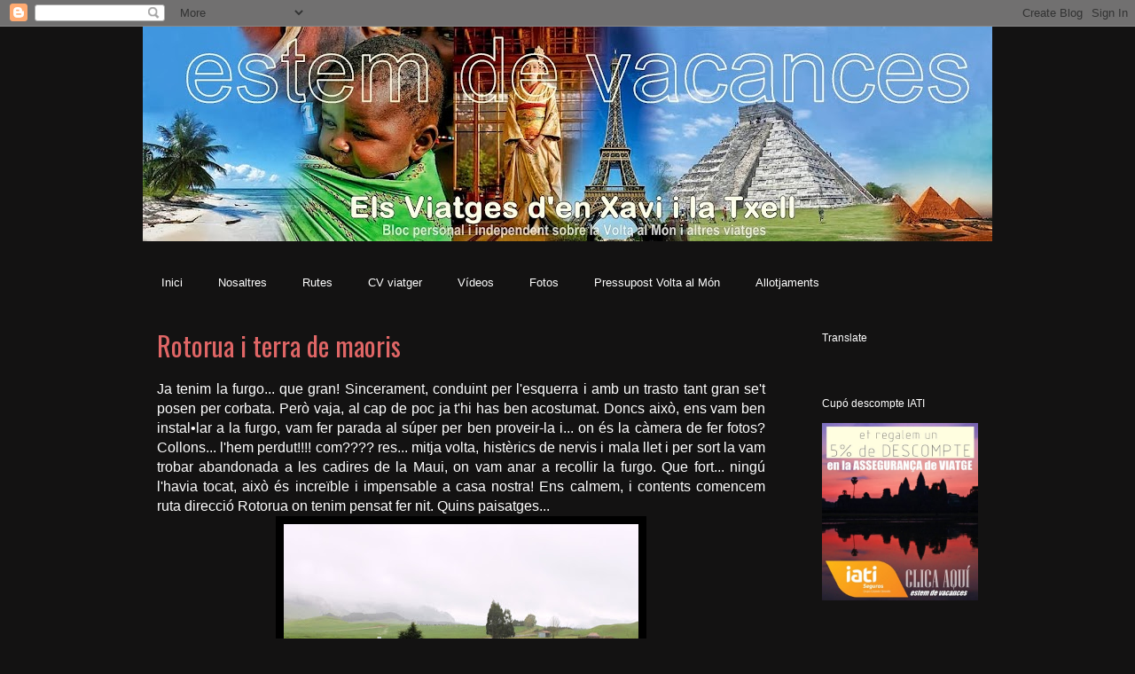

--- FILE ---
content_type: text/html; charset=UTF-8
request_url: http://www.estemdevacances.com/2010/09/rotorua-i-terra-de-maoris.html
body_size: 26410
content:
<!DOCTYPE html>
<html class='v2' dir='ltr' lang='ca'>
<head>
<link href='https://www.blogger.com/static/v1/widgets/335934321-css_bundle_v2.css' rel='stylesheet' type='text/css'/>
<meta content='width=1100' name='viewport'/>
<meta content='text/html; charset=UTF-8' http-equiv='Content-Type'/>
<meta content='blogger' name='generator'/>
<link href='http://www.estemdevacances.com/favicon.ico' rel='icon' type='image/x-icon'/>
<link href='http://www.estemdevacances.com/2010/09/rotorua-i-terra-de-maoris.html' rel='canonical'/>
<link rel="alternate" type="application/atom+xml" title="Els Viatges d&#39;en Xavi i la Txell - Atom" href="http://www.estemdevacances.com/feeds/posts/default" />
<link rel="alternate" type="application/rss+xml" title="Els Viatges d&#39;en Xavi i la Txell - RSS" href="http://www.estemdevacances.com/feeds/posts/default?alt=rss" />
<link rel="service.post" type="application/atom+xml" title="Els Viatges d&#39;en Xavi i la Txell - Atom" href="https://www.blogger.com/feeds/2178522549251932646/posts/default" />

<link rel="alternate" type="application/atom+xml" title="Els Viatges d&#39;en Xavi i la Txell - Atom" href="http://www.estemdevacances.com/feeds/1525470482048160735/comments/default" />
<!--Can't find substitution for tag [blog.ieCssRetrofitLinks]-->
<link href='https://blogger.googleusercontent.com/img/b/R29vZ2xl/AVvXsEjncQ1mvqLUthq0E8WWAsqTdDsKsF5AyE2uBNuD39zzNuP7ZFb-d1BkwdTk_47VIpqcvh17OMnQ9paO5xVRCqrEmHIUW7Ca1re-RQ3jSZL2_XX7viFr9IR70NlbU3u2J8d66eeZE8mGec1v/s400/IMG_0396.JPG' rel='image_src'/>
<meta content='http://www.estemdevacances.com/2010/09/rotorua-i-terra-de-maoris.html' property='og:url'/>
<meta content='Rotorua i terra de maoris' property='og:title'/>
<meta content='La Volta al Món i altres viatges - Som en Xavi i la Txell, un blog personal i independent que va néixer per compartir les nostres experiències.' property='og:description'/>
<meta content='https://blogger.googleusercontent.com/img/b/R29vZ2xl/AVvXsEjncQ1mvqLUthq0E8WWAsqTdDsKsF5AyE2uBNuD39zzNuP7ZFb-d1BkwdTk_47VIpqcvh17OMnQ9paO5xVRCqrEmHIUW7Ca1re-RQ3jSZL2_XX7viFr9IR70NlbU3u2J8d66eeZE8mGec1v/w1200-h630-p-k-no-nu/IMG_0396.JPG' property='og:image'/>
<title>Els Viatges d'en Xavi i la Txell: Rotorua i terra de maoris</title>
<style type='text/css'>@font-face{font-family:'Oswald';font-style:normal;font-weight:400;font-display:swap;src:url(//fonts.gstatic.com/s/oswald/v57/TK3_WkUHHAIjg75cFRf3bXL8LICs1_FvsUtiZSSUhiCXABTV.woff2)format('woff2');unicode-range:U+0460-052F,U+1C80-1C8A,U+20B4,U+2DE0-2DFF,U+A640-A69F,U+FE2E-FE2F;}@font-face{font-family:'Oswald';font-style:normal;font-weight:400;font-display:swap;src:url(//fonts.gstatic.com/s/oswald/v57/TK3_WkUHHAIjg75cFRf3bXL8LICs1_FvsUJiZSSUhiCXABTV.woff2)format('woff2');unicode-range:U+0301,U+0400-045F,U+0490-0491,U+04B0-04B1,U+2116;}@font-face{font-family:'Oswald';font-style:normal;font-weight:400;font-display:swap;src:url(//fonts.gstatic.com/s/oswald/v57/TK3_WkUHHAIjg75cFRf3bXL8LICs1_FvsUliZSSUhiCXABTV.woff2)format('woff2');unicode-range:U+0102-0103,U+0110-0111,U+0128-0129,U+0168-0169,U+01A0-01A1,U+01AF-01B0,U+0300-0301,U+0303-0304,U+0308-0309,U+0323,U+0329,U+1EA0-1EF9,U+20AB;}@font-face{font-family:'Oswald';font-style:normal;font-weight:400;font-display:swap;src:url(//fonts.gstatic.com/s/oswald/v57/TK3_WkUHHAIjg75cFRf3bXL8LICs1_FvsUhiZSSUhiCXABTV.woff2)format('woff2');unicode-range:U+0100-02BA,U+02BD-02C5,U+02C7-02CC,U+02CE-02D7,U+02DD-02FF,U+0304,U+0308,U+0329,U+1D00-1DBF,U+1E00-1E9F,U+1EF2-1EFF,U+2020,U+20A0-20AB,U+20AD-20C0,U+2113,U+2C60-2C7F,U+A720-A7FF;}@font-face{font-family:'Oswald';font-style:normal;font-weight:400;font-display:swap;src:url(//fonts.gstatic.com/s/oswald/v57/TK3_WkUHHAIjg75cFRf3bXL8LICs1_FvsUZiZSSUhiCXAA.woff2)format('woff2');unicode-range:U+0000-00FF,U+0131,U+0152-0153,U+02BB-02BC,U+02C6,U+02DA,U+02DC,U+0304,U+0308,U+0329,U+2000-206F,U+20AC,U+2122,U+2191,U+2193,U+2212,U+2215,U+FEFF,U+FFFD;}</style>
<style id='page-skin-1' type='text/css'><!--
/*
-----------------------------------------------
Blogger Template Style
Name:     Awesome Inc.
Designer: Tina Chen
URL:      tinachen.org
----------------------------------------------- */
/* Content
----------------------------------------------- */
body {
font: normal normal 16px Arial, Tahoma, Helvetica, FreeSans, sans-serif;
color: #ffffff;
background: #131212 none no-repeat scroll center center;
}
html body .content-outer {
min-width: 0;
max-width: 100%;
width: 100%;
}
a:link {
text-decoration: none;
color: #f6b26b;
}
a:visited {
text-decoration: none;
color: #ff9900;
}
a:hover {
text-decoration: underline;
color: #ff9900;
}
.body-fauxcolumn-outer .cap-top {
position: absolute;
z-index: 1;
height: 276px;
width: 100%;
background: transparent none repeat-x scroll top left;
_background-image: none;
}
/* Columns
----------------------------------------------- */
.content-inner {
padding: 0;
}
.header-inner .section {
margin: 0 16px;
}
.tabs-inner .section {
margin: 0 16px;
}
.main-inner {
padding-top: 30px;
}
.main-inner .column-center-inner,
.main-inner .column-left-inner,
.main-inner .column-right-inner {
padding: 0 5px;
}
*+html body .main-inner .column-center-inner {
margin-top: -30px;
}
#layout .main-inner .column-center-inner {
margin-top: 0;
}
/* Header
----------------------------------------------- */
.header-outer {
margin: 0 0 0 0;
background: #131212 none repeat scroll 0 0;
}
.Header h1 {
font: normal bold 40px Arial, Tahoma, Helvetica, FreeSans, sans-serif;
color: #ffffff;
text-shadow: 0 0 -1px #000000;
}
.Header h1 a {
color: #ffffff;
}
.Header .description {
font: normal normal 18px Arial, Tahoma, Helvetica, FreeSans, sans-serif;
color: #ffffff;
}
.header-inner .Header .titlewrapper,
.header-inner .Header .descriptionwrapper {
padding-left: 0;
padding-right: 0;
margin-bottom: 0;
}
.header-inner .Header .titlewrapper {
padding-top: 22px;
}
/* Tabs
----------------------------------------------- */
.tabs-outer {
overflow: hidden;
position: relative;
background: #131212 none repeat scroll 0 0;
}
#layout .tabs-outer {
overflow: visible;
}
.tabs-cap-top, .tabs-cap-bottom {
position: absolute;
width: 100%;
border-top: 1px solid transparent;
}
.tabs-cap-bottom {
bottom: 0;
}
.tabs-inner .widget li a {
display: inline-block;
margin: 0;
padding: .6em 1.5em;
font: normal normal 13px Arial, Tahoma, Helvetica, FreeSans, sans-serif;
color: #ffffff;
border-top: 1px solid transparent;
border-bottom: 1px solid transparent;
border-left: 1px solid transparent;
height: 16px;
line-height: 16px;
}
.tabs-inner .widget li:last-child a {
border-right: 1px solid transparent;
}
.tabs-inner .widget li.selected a, .tabs-inner .widget li a:hover {
background: #ff0000 none repeat-x scroll 0 -100px;
color: #ffffff;
}
/* Headings
----------------------------------------------- */
h2 {
font: normal normal 12px Verdana, Geneva, sans-serif;
color: #ffffff;
}
/* Widgets
----------------------------------------------- */
.main-inner .section {
margin: 0 27px;
padding: 0;
}
.main-inner .column-left-outer,
.main-inner .column-right-outer {
margin-top: 0;
}
#layout .main-inner .column-left-outer,
#layout .main-inner .column-right-outer {
margin-top: 0;
}
.main-inner .column-left-inner,
.main-inner .column-right-inner {
background: #131212 none repeat 0 0;
-moz-box-shadow: 0 0 0 rgba(0, 0, 0, .2);
-webkit-box-shadow: 0 0 0 rgba(0, 0, 0, .2);
-goog-ms-box-shadow: 0 0 0 rgba(0, 0, 0, .2);
box-shadow: 0 0 0 rgba(0, 0, 0, .2);
-moz-border-radius: 0;
-webkit-border-radius: 0;
-goog-ms-border-radius: 0;
border-radius: 0;
}
#layout .main-inner .column-left-inner,
#layout .main-inner .column-right-inner {
margin-top: 0;
}
.sidebar .widget {
font: normal normal 13px Arial, Tahoma, Helvetica, FreeSans, sans-serif;
color: #ffffff;
}
.sidebar .widget a:link {
color: #f6b26b;
}
.sidebar .widget a:visited {
color: #ff9900;
}
.sidebar .widget a:hover {
color: #ff9900;
}
.sidebar .widget h2 {
text-shadow: 0 0 -1px #000000;
}
.main-inner .widget {
background-color: #131212;
border: 1px solid transparent;
padding: 0 15px 15px;
margin: 20px -16px;
-moz-box-shadow: 0 0 0 rgba(0, 0, 0, .2);
-webkit-box-shadow: 0 0 0 rgba(0, 0, 0, .2);
-goog-ms-box-shadow: 0 0 0 rgba(0, 0, 0, .2);
box-shadow: 0 0 0 rgba(0, 0, 0, .2);
-moz-border-radius: 0;
-webkit-border-radius: 0;
-goog-ms-border-radius: 0;
border-radius: 0;
}
.main-inner .widget h2 {
margin: 0 -15px;
padding: .6em 15px .5em;
border-bottom: 1px solid transparent;
}
.footer-inner .widget h2 {
padding: 0 0 .4em;
border-bottom: 1px solid transparent;
}
.main-inner .widget h2 + div, .footer-inner .widget h2 + div {
border-top: 1px solid transparent;
padding-top: 8px;
}
.main-inner .widget .widget-content {
margin: 0 -15px;
padding: 7px 15px 0;
}
.main-inner .widget ul, .main-inner .widget #ArchiveList ul.flat {
margin: -8px -15px 0;
padding: 0;
list-style: none;
}
.main-inner .widget #ArchiveList {
margin: -8px 0 0;
}
.main-inner .widget ul li, .main-inner .widget #ArchiveList ul.flat li {
padding: .5em 15px;
text-indent: 0;
color: #666666;
border-top: 1px solid transparent;
border-bottom: 1px solid transparent;
}
.main-inner .widget #ArchiveList ul li {
padding-top: .25em;
padding-bottom: .25em;
}
.main-inner .widget ul li:first-child, .main-inner .widget #ArchiveList ul.flat li:first-child {
border-top: none;
}
.main-inner .widget ul li:last-child, .main-inner .widget #ArchiveList ul.flat li:last-child {
border-bottom: none;
}
.post-body {
position: relative;
}
.main-inner .widget .post-body ul {
padding: 0 2.5em;
margin: .5em 0;
list-style: disc;
}
.main-inner .widget .post-body ul li {
padding: 0.25em 0;
margin-bottom: .25em;
color: #ffffff;
border: none;
}
.footer-inner .widget ul {
padding: 0;
list-style: none;
}
.widget .zippy {
color: #666666;
}
/* Posts
----------------------------------------------- */
body .main-inner .Blog {
padding: 0;
margin-bottom: 1em;
background-color: transparent;
border: none;
-moz-box-shadow: 0 0 0 rgba(0, 0, 0, 0);
-webkit-box-shadow: 0 0 0 rgba(0, 0, 0, 0);
-goog-ms-box-shadow: 0 0 0 rgba(0, 0, 0, 0);
box-shadow: 0 0 0 rgba(0, 0, 0, 0);
}
.main-inner .section:last-child .Blog:last-child {
padding: 0;
margin-bottom: 1em;
}
.main-inner .widget h2.date-header {
margin: 0 -15px 1px;
padding: 0 0 0 0;
font: normal normal 14px Arial, Tahoma, Helvetica, FreeSans, sans-serif;
color: #b4a7d6;
background: transparent none no-repeat scroll top left;
border-top: 0 solid transparent;
border-bottom: 1px solid transparent;
-moz-border-radius-topleft: 0;
-moz-border-radius-topright: 0;
-webkit-border-top-left-radius: 0;
-webkit-border-top-right-radius: 0;
border-top-left-radius: 0;
border-top-right-radius: 0;
position: static;
bottom: 100%;
right: 15px;
text-shadow: 0 0 -1px #000000;
}
.main-inner .widget h2.date-header span {
font: normal normal 14px Arial, Tahoma, Helvetica, FreeSans, sans-serif;
display: block;
padding: .5em 15px;
border-left: 0 solid transparent;
border-right: 0 solid transparent;
}
.date-outer {
position: relative;
margin: 30px 0 20px;
padding: 0 15px;
background-color: #131212;
border: 1px solid transparent;
-moz-box-shadow: 0 0 0 rgba(0, 0, 0, .2);
-webkit-box-shadow: 0 0 0 rgba(0, 0, 0, .2);
-goog-ms-box-shadow: 0 0 0 rgba(0, 0, 0, .2);
box-shadow: 0 0 0 rgba(0, 0, 0, .2);
-moz-border-radius: 0;
-webkit-border-radius: 0;
-goog-ms-border-radius: 0;
border-radius: 0;
}
.date-outer:first-child {
margin-top: 0;
}
.date-outer:last-child {
margin-bottom: 20px;
-moz-border-radius-bottomleft: 0;
-moz-border-radius-bottomright: 0;
-webkit-border-bottom-left-radius: 0;
-webkit-border-bottom-right-radius: 0;
-goog-ms-border-bottom-left-radius: 0;
-goog-ms-border-bottom-right-radius: 0;
border-bottom-left-radius: 0;
border-bottom-right-radius: 0;
}
.date-posts {
margin: 0 -15px;
padding: 0 15px;
clear: both;
}
.post-outer, .inline-ad {
border-top: 1px solid transparent;
margin: 0 -15px;
padding: 15px 15px;
}
.post-outer {
padding-bottom: 10px;
}
.post-outer:first-child {
padding-top: 0;
border-top: none;
}
.post-outer:last-child, .inline-ad:last-child {
border-bottom: none;
}
.post-body {
position: relative;
}
.post-body img {
padding: 8px;
background: #000000;
border: 1px solid transparent;
-moz-box-shadow: 0 0 0 rgba(0, 0, 0, .2);
-webkit-box-shadow: 0 0 0 rgba(0, 0, 0, .2);
box-shadow: 0 0 0 rgba(0, 0, 0, .2);
-moz-border-radius: 0;
-webkit-border-radius: 0;
border-radius: 0;
}
h3.post-title, h4 {
font: normal normal 30px Oswald;
color: #e06666;
}
h3.post-title a {
font: normal normal 30px Oswald;
color: #e06666;
}
h3.post-title a:hover {
color: #ff9900;
text-decoration: underline;
}
.post-header {
margin: 0 0 1em;
}
.post-body {
line-height: 1.4;
}
.post-outer h2 {
color: #ffffff;
}
.post-footer {
margin: 1.5em 0 0;
}
#blog-pager {
padding: 15px;
font-size: 120%;
background-color: #131212;
border: 1px solid transparent;
-moz-box-shadow: 0 0 0 rgba(0, 0, 0, .2);
-webkit-box-shadow: 0 0 0 rgba(0, 0, 0, .2);
-goog-ms-box-shadow: 0 0 0 rgba(0, 0, 0, .2);
box-shadow: 0 0 0 rgba(0, 0, 0, .2);
-moz-border-radius: 0;
-webkit-border-radius: 0;
-goog-ms-border-radius: 0;
border-radius: 0;
-moz-border-radius-topleft: 0;
-moz-border-radius-topright: 0;
-webkit-border-top-left-radius: 0;
-webkit-border-top-right-radius: 0;
-goog-ms-border-top-left-radius: 0;
-goog-ms-border-top-right-radius: 0;
border-top-left-radius: 0;
border-top-right-radius-topright: 0;
margin-top: 1em;
}
.blog-feeds, .post-feeds {
margin: 1em 0;
text-align: center;
color: #ffffff;
}
.blog-feeds a, .post-feeds a {
color: #f6b26b;
}
.blog-feeds a:visited, .post-feeds a:visited {
color: #ff9900;
}
.blog-feeds a:hover, .post-feeds a:hover {
color: #ff9900;
}
.post-outer .comments {
margin-top: 2em;
}
/* Comments
----------------------------------------------- */
.comments .comments-content .icon.blog-author {
background-repeat: no-repeat;
background-image: url([data-uri]);
}
.comments .comments-content .loadmore a {
border-top: 1px solid transparent;
border-bottom: 1px solid transparent;
}
.comments .continue {
border-top: 2px solid transparent;
}
/* Footer
----------------------------------------------- */
.footer-outer {
margin: -0 0 -1px;
padding: 0 0 0;
color: #ffffff;
overflow: hidden;
}
.footer-fauxborder-left {
border-top: 1px solid transparent;
background: #131212 none repeat scroll 0 0;
-moz-box-shadow: 0 0 0 rgba(0, 0, 0, .2);
-webkit-box-shadow: 0 0 0 rgba(0, 0, 0, .2);
-goog-ms-box-shadow: 0 0 0 rgba(0, 0, 0, .2);
box-shadow: 0 0 0 rgba(0, 0, 0, .2);
margin: 0 -0;
}
/* Mobile
----------------------------------------------- */
body.mobile {
background-size: auto;
}
.mobile .body-fauxcolumn-outer {
background: transparent none repeat scroll top left;
}
*+html body.mobile .main-inner .column-center-inner {
margin-top: 0;
}
.mobile .main-inner .widget {
padding: 0 0 15px;
}
.mobile .main-inner .widget h2 + div,
.mobile .footer-inner .widget h2 + div {
border-top: none;
padding-top: 0;
}
.mobile .footer-inner .widget h2 {
padding: 0.5em 0;
border-bottom: none;
}
.mobile .main-inner .widget .widget-content {
margin: 0;
padding: 7px 0 0;
}
.mobile .main-inner .widget ul,
.mobile .main-inner .widget #ArchiveList ul.flat {
margin: 0 -15px 0;
}
.mobile .main-inner .widget h2.date-header {
right: 0;
}
.mobile .date-header span {
padding: 0.4em 0;
}
.mobile .date-outer:first-child {
margin-bottom: 0;
border: 1px solid transparent;
-moz-border-radius-topleft: 0;
-moz-border-radius-topright: 0;
-webkit-border-top-left-radius: 0;
-webkit-border-top-right-radius: 0;
-goog-ms-border-top-left-radius: 0;
-goog-ms-border-top-right-radius: 0;
border-top-left-radius: 0;
border-top-right-radius: 0;
}
.mobile .date-outer {
border-color: transparent;
border-width: 0 1px 1px;
}
.mobile .date-outer:last-child {
margin-bottom: 0;
}
.mobile .main-inner {
padding: 0;
}
.mobile .header-inner .section {
margin: 0;
}
.mobile .post-outer, .mobile .inline-ad {
padding: 5px 0;
}
.mobile .tabs-inner .section {
margin: 0 10px;
}
.mobile .main-inner .widget h2 {
margin: 0;
padding: 0;
}
.mobile .main-inner .widget h2.date-header span {
padding: 0;
}
.mobile .main-inner .widget .widget-content {
margin: 0;
padding: 7px 0 0;
}
.mobile #blog-pager {
border: 1px solid transparent;
background: #131212 none repeat scroll 0 0;
}
.mobile .main-inner .column-left-inner,
.mobile .main-inner .column-right-inner {
background: #131212 none repeat 0 0;
-moz-box-shadow: none;
-webkit-box-shadow: none;
-goog-ms-box-shadow: none;
box-shadow: none;
}
.mobile .date-posts {
margin: 0;
padding: 0;
}
.mobile .footer-fauxborder-left {
margin: 0;
border-top: inherit;
}
.mobile .main-inner .section:last-child .Blog:last-child {
margin-bottom: 0;
}
.mobile-index-contents {
color: #ffffff;
}
.mobile .mobile-link-button {
background: #f6b26b none repeat scroll 0 0;
}
.mobile-link-button a:link, .mobile-link-button a:visited {
color: #ffffff;
}
.mobile .tabs-inner .PageList .widget-content {
background: transparent;
border-top: 1px solid;
border-color: transparent;
color: #ffffff;
}
.mobile .tabs-inner .PageList .widget-content .pagelist-arrow {
border-left: 1px solid transparent;
}

--></style>
<style id='template-skin-1' type='text/css'><!--
body {
min-width: 990px;
}
.content-outer, .content-fauxcolumn-outer, .region-inner {
min-width: 990px;
max-width: 990px;
_width: 990px;
}
.main-inner .columns {
padding-left: 0px;
padding-right: 240px;
}
.main-inner .fauxcolumn-center-outer {
left: 0px;
right: 240px;
/* IE6 does not respect left and right together */
_width: expression(this.parentNode.offsetWidth -
parseInt("0px") -
parseInt("240px") + 'px');
}
.main-inner .fauxcolumn-left-outer {
width: 0px;
}
.main-inner .fauxcolumn-right-outer {
width: 240px;
}
.main-inner .column-left-outer {
width: 0px;
right: 100%;
margin-left: -0px;
}
.main-inner .column-right-outer {
width: 240px;
margin-right: -240px;
}
#layout {
min-width: 0;
}
#layout .content-outer {
min-width: 0;
width: 800px;
}
#layout .region-inner {
min-width: 0;
width: auto;
}
body#layout div.add_widget {
padding: 8px;
}
body#layout div.add_widget a {
margin-left: 32px;
}
--></style>
<link href='https://www.blogger.com/dyn-css/authorization.css?targetBlogID=2178522549251932646&amp;zx=6aef6e6d-b454-47c9-b7c1-2c53f6fb62bb' media='none' onload='if(media!=&#39;all&#39;)media=&#39;all&#39;' rel='stylesheet'/><noscript><link href='https://www.blogger.com/dyn-css/authorization.css?targetBlogID=2178522549251932646&amp;zx=6aef6e6d-b454-47c9-b7c1-2c53f6fb62bb' rel='stylesheet'/></noscript>
<meta name='google-adsense-platform-account' content='ca-host-pub-1556223355139109'/>
<meta name='google-adsense-platform-domain' content='blogspot.com'/>

</head>
<body class='loading variant-dark'>
<div class='navbar section' id='navbar' name='Barra de navegació'><div class='widget Navbar' data-version='1' id='Navbar1'><script type="text/javascript">
    function setAttributeOnload(object, attribute, val) {
      if(window.addEventListener) {
        window.addEventListener('load',
          function(){ object[attribute] = val; }, false);
      } else {
        window.attachEvent('onload', function(){ object[attribute] = val; });
      }
    }
  </script>
<div id="navbar-iframe-container"></div>
<script type="text/javascript" src="https://apis.google.com/js/platform.js"></script>
<script type="text/javascript">
      gapi.load("gapi.iframes:gapi.iframes.style.bubble", function() {
        if (gapi.iframes && gapi.iframes.getContext) {
          gapi.iframes.getContext().openChild({
              url: 'https://www.blogger.com/navbar/2178522549251932646?po\x3d1525470482048160735\x26origin\x3dhttp://www.estemdevacances.com',
              where: document.getElementById("navbar-iframe-container"),
              id: "navbar-iframe"
          });
        }
      });
    </script><script type="text/javascript">
(function() {
var script = document.createElement('script');
script.type = 'text/javascript';
script.src = '//pagead2.googlesyndication.com/pagead/js/google_top_exp.js';
var head = document.getElementsByTagName('head')[0];
if (head) {
head.appendChild(script);
}})();
</script>
</div></div>
<div class='body-fauxcolumns'>
<div class='fauxcolumn-outer body-fauxcolumn-outer'>
<div class='cap-top'>
<div class='cap-left'></div>
<div class='cap-right'></div>
</div>
<div class='fauxborder-left'>
<div class='fauxborder-right'></div>
<div class='fauxcolumn-inner'>
</div>
</div>
<div class='cap-bottom'>
<div class='cap-left'></div>
<div class='cap-right'></div>
</div>
</div>
</div>
<div class='content'>
<div class='content-fauxcolumns'>
<div class='fauxcolumn-outer content-fauxcolumn-outer'>
<div class='cap-top'>
<div class='cap-left'></div>
<div class='cap-right'></div>
</div>
<div class='fauxborder-left'>
<div class='fauxborder-right'></div>
<div class='fauxcolumn-inner'>
</div>
</div>
<div class='cap-bottom'>
<div class='cap-left'></div>
<div class='cap-right'></div>
</div>
</div>
</div>
<div class='content-outer'>
<div class='content-cap-top cap-top'>
<div class='cap-left'></div>
<div class='cap-right'></div>
</div>
<div class='fauxborder-left content-fauxborder-left'>
<div class='fauxborder-right content-fauxborder-right'></div>
<div class='content-inner'>
<header>
<div class='header-outer'>
<div class='header-cap-top cap-top'>
<div class='cap-left'></div>
<div class='cap-right'></div>
</div>
<div class='fauxborder-left header-fauxborder-left'>
<div class='fauxborder-right header-fauxborder-right'></div>
<div class='region-inner header-inner'>
<div class='header section' id='header' name='Capçalera'><div class='widget Header' data-version='1' id='Header1'>
<div id='header-inner'>
<a href='http://www.estemdevacances.com/' style='display: block'>
<img alt='Els Viatges d&#39;en Xavi i la Txell' height='242px; ' id='Header1_headerimg' src='https://blogger.googleusercontent.com/img/b/R29vZ2xl/AVvXsEhyYpfI6idDFaJTDzo_J3PHaYuna_2BiOd6n1Y-RxYA7SSh8-UdTOWh4X7tUSI0J2X9MSRGICLcQNufTM8B7LHL76LTc8shbmeqpBsm49lC3x4zYaVQKX0mwjOwSx_AggjyWsrlqnj574wX/s968/LOGO+ORIGINAL+estemdevacances.JPG' style='display: block' width='968px; '/>
</a>
</div>
</div></div>
</div>
</div>
<div class='header-cap-bottom cap-bottom'>
<div class='cap-left'></div>
<div class='cap-right'></div>
</div>
</div>
</header>
<div class='tabs-outer'>
<div class='tabs-cap-top cap-top'>
<div class='cap-left'></div>
<div class='cap-right'></div>
</div>
<div class='fauxborder-left tabs-fauxborder-left'>
<div class='fauxborder-right tabs-fauxborder-right'></div>
<div class='region-inner tabs-inner'>
<div class='tabs no-items section' id='crosscol' name='Multicolumnes'></div>
<div class='tabs section' id='crosscol-overflow' name='Cross-Column 2'><div class='widget PageList' data-version='1' id='PageList1'>
<h2>Pestanyes</h2>
<div class='widget-content'>
<ul>
<li>
<a href='http://www.estemdevacances.com/'>Inici</a>
</li>
<li>
<a href='http://www.estemdevacances.com/p/nosaltres.html'>Nosaltres</a>
</li>
<li>
<a href='http://www.estemdevacances.com/p/les-rutes.html'>Rutes</a>
</li>
<li>
<a href='http://www.estemdevacances.com/p/cv-viatger.html'>CV viatger</a>
</li>
<li>
<a href='http://vimeo.com/estemdevacances'>Vídeos</a>
</li>
<li>
<a href='http://www.estemdevacances.com/p/on-vivim.html'>Fotos</a>
</li>
<li>
<a href='http://www.estemdevacances.com/p/pressupost.html'>Pressupost Volta al Món</a>
</li>
<li>
<a href='http://www.estemdevacances.com/p/allotjaments.html'>Allotjaments</a>
</li>
</ul>
<div class='clear'></div>
</div>
</div></div>
</div>
</div>
<div class='tabs-cap-bottom cap-bottom'>
<div class='cap-left'></div>
<div class='cap-right'></div>
</div>
</div>
<div class='main-outer'>
<div class='main-cap-top cap-top'>
<div class='cap-left'></div>
<div class='cap-right'></div>
</div>
<div class='fauxborder-left main-fauxborder-left'>
<div class='fauxborder-right main-fauxborder-right'></div>
<div class='region-inner main-inner'>
<div class='columns fauxcolumns'>
<div class='fauxcolumn-outer fauxcolumn-center-outer'>
<div class='cap-top'>
<div class='cap-left'></div>
<div class='cap-right'></div>
</div>
<div class='fauxborder-left'>
<div class='fauxborder-right'></div>
<div class='fauxcolumn-inner'>
</div>
</div>
<div class='cap-bottom'>
<div class='cap-left'></div>
<div class='cap-right'></div>
</div>
</div>
<div class='fauxcolumn-outer fauxcolumn-left-outer'>
<div class='cap-top'>
<div class='cap-left'></div>
<div class='cap-right'></div>
</div>
<div class='fauxborder-left'>
<div class='fauxborder-right'></div>
<div class='fauxcolumn-inner'>
</div>
</div>
<div class='cap-bottom'>
<div class='cap-left'></div>
<div class='cap-right'></div>
</div>
</div>
<div class='fauxcolumn-outer fauxcolumn-right-outer'>
<div class='cap-top'>
<div class='cap-left'></div>
<div class='cap-right'></div>
</div>
<div class='fauxborder-left'>
<div class='fauxborder-right'></div>
<div class='fauxcolumn-inner'>
</div>
</div>
<div class='cap-bottom'>
<div class='cap-left'></div>
<div class='cap-right'></div>
</div>
</div>
<!-- corrects IE6 width calculation -->
<div class='columns-inner'>
<div class='column-center-outer'>
<div class='column-center-inner'>
<div class='main section' id='main' name='Principal'><div class='widget Blog' data-version='1' id='Blog1'>
<div class='blog-posts hfeed'>

          <div class="date-outer">
        

          <div class="date-posts">
        
<div class='post-outer'>
<div class='post hentry uncustomized-post-template' itemprop='blogPost' itemscope='itemscope' itemtype='http://schema.org/BlogPosting'>
<meta content='https://blogger.googleusercontent.com/img/b/R29vZ2xl/AVvXsEjncQ1mvqLUthq0E8WWAsqTdDsKsF5AyE2uBNuD39zzNuP7ZFb-d1BkwdTk_47VIpqcvh17OMnQ9paO5xVRCqrEmHIUW7Ca1re-RQ3jSZL2_XX7viFr9IR70NlbU3u2J8d66eeZE8mGec1v/s400/IMG_0396.JPG' itemprop='image_url'/>
<meta content='2178522549251932646' itemprop='blogId'/>
<meta content='1525470482048160735' itemprop='postId'/>
<a name='1525470482048160735'></a>
<h3 class='post-title entry-title' itemprop='name'>
Rotorua i terra de maoris
</h3>
<div class='post-header'>
<div class='post-header-line-1'></div>
</div>
<div class='post-body entry-content' id='post-body-1525470482048160735' itemprop='description articleBody'>
<div style="text-align: justify;">
Ja tenim la furgo... que gran! Sincerament, conduint per l'esquerra i amb un trasto tant gran se't posen per corbata. Però vaja, al cap de poc ja t'hi has ben acostumat. Doncs això, ens vam ben instal&#8226;lar a la furgo, vam fer parada al súper per ben proveir-la i... on és la càmera de fer fotos? Collons... l'hem perdut!!!! com???? res... mitja volta, histèrics de nervis i mala llet i per sort la vam trobar abandonada a les cadires de la Maui, on vam anar a recollir la furgo. Que fort... ningú l'havia tocat, això és increïble i impensable a casa nostra! Ens calmem, i contents comencem ruta direcció Rotorua on tenim pensat fer nit. Quins paisatges...</div>
<div class="separator" style="clear: both; text-align: center;">
<a href="https://blogger.googleusercontent.com/img/b/R29vZ2xl/AVvXsEjncQ1mvqLUthq0E8WWAsqTdDsKsF5AyE2uBNuD39zzNuP7ZFb-d1BkwdTk_47VIpqcvh17OMnQ9paO5xVRCqrEmHIUW7Ca1re-RQ3jSZL2_XX7viFr9IR70NlbU3u2J8d66eeZE8mGec1v/s1600/IMG_0396.JPG" imageanchor="1" style="margin-left: 1em; margin-right: 1em;"><img border="0" height="267" ox="true" src="https://blogger.googleusercontent.com/img/b/R29vZ2xl/AVvXsEjncQ1mvqLUthq0E8WWAsqTdDsKsF5AyE2uBNuD39zzNuP7ZFb-d1BkwdTk_47VIpqcvh17OMnQ9paO5xVRCqrEmHIUW7Ca1re-RQ3jSZL2_XX7viFr9IR70NlbU3u2J8d66eeZE8mGec1v/s400/IMG_0396.JPG" width="400" /></a></div>
<div style="text-align: justify;">
Al arribar a Rotorua, terra de volcans, anem a fer una passejada per Kirau Park, una zona geotermal al centre del poble, plena de piscines termals on vam poder olorar per primera vegada, el que tantes vegades havíem llegit, quina pudor a ous podrits.... </div>
<div class="separator" style="clear: both; text-align: center;">
<a href="https://blogger.googleusercontent.com/img/b/R29vZ2xl/AVvXsEjH6A1XNKxnqPYHbBm_QtqygczxjtfrPpPga1s9e-Z2-bmVm1QBh-Ce9gRvga3BhvyuNgg1cIKO8rDvlAT2UNmNcIz0hZHqEN8GJWgxtP7F3cBo9hYTB90ebobqfu7vbAuueEwR67k0jd16/s1600/IMG_0258.JPG" imageanchor="1" style="margin-left: 1em; margin-right: 1em;"><img border="0" height="267" ox="true" src="https://blogger.googleusercontent.com/img/b/R29vZ2xl/AVvXsEjH6A1XNKxnqPYHbBm_QtqygczxjtfrPpPga1s9e-Z2-bmVm1QBh-Ce9gRvga3BhvyuNgg1cIKO8rDvlAT2UNmNcIz0hZHqEN8GJWgxtP7F3cBo9hYTB90ebobqfu7vbAuueEwR67k0jd16/s400/IMG_0258.JPG" width="400" /></a></div>
<div class="separator" style="clear: both; text-align: center;">
<a href="https://blogger.googleusercontent.com/img/b/R29vZ2xl/AVvXsEgb26jRfVblLsnVD9YMFr_lFT5nqxNZpKmgPFNFq0iNnLEo913NH9dC8fv9ZIK4dmvr-yKw7KRWnF_8ViEv9Y35Hs1Y1WsDp6m0lGBI35KUtEndtdu9qT_uSQ5q6oEBdmUS1m8RuIBQM8eZ/s1600/IMG_0267.JPG" imageanchor="1" style="margin-left: 1em; margin-right: 1em;"><img border="0" height="267" ox="true" src="https://blogger.googleusercontent.com/img/b/R29vZ2xl/AVvXsEgb26jRfVblLsnVD9YMFr_lFT5nqxNZpKmgPFNFq0iNnLEo913NH9dC8fv9ZIK4dmvr-yKw7KRWnF_8ViEv9Y35Hs1Y1WsDp6m0lGBI35KUtEndtdu9qT_uSQ5q6oEBdmUS1m8RuIBQM8eZ/s400/IMG_0267.JPG" width="400" /></a></div>
<div style="text-align: justify;">
Ens decidim per fer la turistada, anar a un sopar maorí amb hangi inclòs... però ha valgut molt la pena. Al arribar ens han donat un pica-pica, tot seguit hem vist un espectacle dels guerrers maoris amb hangi inclòs, això ha estat per treure'ns el regust de boca i no haver pogut veure un partit dels All Blacks, i al final hem menjat un típic sopar maori. </div>
<div class="separator" style="clear: both; text-align: center;">
<a href="https://blogger.googleusercontent.com/img/b/R29vZ2xl/AVvXsEhELlMo6iRmxER5XlyInGzukZbFAhIMmFokoZnztOxRP8bmgUswiu_mmQD53_v8c84t4dpauMQeRZUoXLMNkPXfxlHSZ6VHTUSQeRhqBNtVxDdMYiMbaqGuvCVRmZzpIzkbK6sbFF_IWL8C/s1600/IMG_0279.JPG" imageanchor="1" style="margin-left: 1em; margin-right: 1em;"><img border="0" height="400" ox="true" src="https://blogger.googleusercontent.com/img/b/R29vZ2xl/AVvXsEhELlMo6iRmxER5XlyInGzukZbFAhIMmFokoZnztOxRP8bmgUswiu_mmQD53_v8c84t4dpauMQeRZUoXLMNkPXfxlHSZ6VHTUSQeRhqBNtVxDdMYiMbaqGuvCVRmZzpIzkbK6sbFF_IWL8C/s400/IMG_0279.JPG" width="267" /></a></div>
<div class="separator" style="border: currentColor; clear: both; text-align: center;">
<a href="https://blogger.googleusercontent.com/img/b/R29vZ2xl/AVvXsEgrdJvB1gEJ-fodRTG7IeWI_ckT07czhHYDcs6y78grWdCICNCaK-owvGlQgYdO3ltoENNTfMcjPor4ND55m8fTJCdF8ttmSFiwP76J3_JVAizbjLVIY4DQDsJwBT4uAAxDNFQOfaJvmGsi/s1600/IMG_0285.JPG" imageanchor="1" style="margin-left: 1em; margin-right: 1em;"><img border="0" height="261" ox="true" src="https://blogger.googleusercontent.com/img/b/R29vZ2xl/AVvXsEgrdJvB1gEJ-fodRTG7IeWI_ckT07czhHYDcs6y78grWdCICNCaK-owvGlQgYdO3ltoENNTfMcjPor4ND55m8fTJCdF8ttmSFiwP76J3_JVAizbjLVIY4DQDsJwBT4uAAxDNFQOfaJvmGsi/s400/IMG_0285.JPG" width="400" /></a><a href="https://blogger.googleusercontent.com/img/b/R29vZ2xl/AVvXsEiTk2Rt1LYsY2manG1r5LyPdEhhugaF6SAsAf1VOAebVcx3HbH3EvqWzvMwC41e9AyVKLwX3RC784wANXt6VsbILV4AH1KIIPYYn3blDkCeH20woDTkPTV2_NXunHiyhPPhSmzUpJrcMpEJ/s1600/IMG_0304.JPG" imageanchor="1" style="margin-left: 1em; margin-right: 1em;"><img border="0" height="263" ox="true" src="https://blogger.googleusercontent.com/img/b/R29vZ2xl/AVvXsEiTk2Rt1LYsY2manG1r5LyPdEhhugaF6SAsAf1VOAebVcx3HbH3EvqWzvMwC41e9AyVKLwX3RC784wANXt6VsbILV4AH1KIIPYYn3blDkCeH20woDTkPTV2_NXunHiyhPPhSmzUpJrcMpEJ/s400/IMG_0304.JPG" width="400" /></a></div>
<div class="separator" style="clear: both; text-align: center;">
<a href="https://blogger.googleusercontent.com/img/b/R29vZ2xl/AVvXsEh4MrshQalIYH0zyT9jH04YLCqqVtbGq0ls2cjOrBRLZxu7bEnNMaWTk9ENuB73mVyhq08A8zgDVMunN7VfZcCG7AEGWZAcQJoKaU2YPOndRte3NSPB7tXpceDRoxGs2jI42ZiofwuJCCYO/s1600/IMG_0317.JPG" imageanchor="1" style="margin-left: 1em; margin-right: 1em;"><img border="0" height="290" ox="true" src="https://blogger.googleusercontent.com/img/b/R29vZ2xl/AVvXsEh4MrshQalIYH0zyT9jH04YLCqqVtbGq0ls2cjOrBRLZxu7bEnNMaWTk9ENuB73mVyhq08A8zgDVMunN7VfZcCG7AEGWZAcQJoKaU2YPOndRte3NSPB7tXpceDRoxGs2jI42ZiofwuJCCYO/s400/IMG_0317.JPG" width="400" /></a></div>
<div class="separator" style="clear: both; text-align: justify;">
Avui hem visitat Wai-O-Tapu, zona geotermal a 30min de Rotorua, pudor d'ou podrit al quadrat... però que xulo! Quins colors que ha pres el terra amb el sofre.. és brutal i creiem que les fotos no li faran justícia al lloc. Hem enganxat un dia de pluja, pluja i més pluja i les fotos són grises, però el lloc és espectacular. </div>
<div style="text-align: justify;">
<br /></div>
<div class="separator" style="clear: both; text-align: center;">
<a href="https://blogger.googleusercontent.com/img/b/R29vZ2xl/AVvXsEho2yNT3awvaKOrqvFGr0REzzpBzeQ14Bbmm16UIvM9hPGdQm0rfACbOLD8hGwiJ505xfEl2ZoRaNZR9Y7X_NXj_HhmmK5PVDjx1JJfPKRgsCC1wg6sSM7rzLeimByOUs5lhHBbpsFlQovA/s1600/IMG_0345.JPG" imageanchor="1" style="margin-left: 1em; margin-right: 1em;"><img border="0" height="267" ox="true" src="https://blogger.googleusercontent.com/img/b/R29vZ2xl/AVvXsEho2yNT3awvaKOrqvFGr0REzzpBzeQ14Bbmm16UIvM9hPGdQm0rfACbOLD8hGwiJ505xfEl2ZoRaNZR9Y7X_NXj_HhmmK5PVDjx1JJfPKRgsCC1wg6sSM7rzLeimByOUs5lhHBbpsFlQovA/s400/IMG_0345.JPG" width="400" /></a></div>
<div class="separator" style="clear: both; text-align: center;">
<a href="https://blogger.googleusercontent.com/img/b/R29vZ2xl/AVvXsEji1YKIP7iOkRiDePF3Dc_KvTPlZoKnpXVICYk_OcEMxxNe3LhRUgAGigiMBUCIB9dIqRzObR8Ur8pEiEnz12atA4v14pZ-8v_XNdoLz2kj8KlrtbgLoVmHSyy558HCnfnE7ruMYCYBWkhl/s1600/IMG_0352.JPG" imageanchor="1" style="margin-left: 1em; margin-right: 1em;"><img border="0" height="267" ox="true" src="https://blogger.googleusercontent.com/img/b/R29vZ2xl/AVvXsEji1YKIP7iOkRiDePF3Dc_KvTPlZoKnpXVICYk_OcEMxxNe3LhRUgAGigiMBUCIB9dIqRzObR8Ur8pEiEnz12atA4v14pZ-8v_XNdoLz2kj8KlrtbgLoVmHSyy558HCnfnE7ruMYCYBWkhl/s400/IMG_0352.JPG" width="400" /></a></div>
<div class="separator" style="clear: both; text-align: center;">
<a href="https://blogger.googleusercontent.com/img/b/R29vZ2xl/AVvXsEhn1w-npo75oPZTZD1Zfd1BpEa6yLebv5lmie9egVuV0FUqYdd5QT_-ZYb3xrcxjDyuJXtUMjs7bWE5piH_b1W58-GcVVy_FKG1Aj2rRmcNv-9obfwUaur0Nb1rbCGxL-KJnuhpToU39sw1/s1600/IMG_0365.JPG" imageanchor="1" style="margin-left: 1em; margin-right: 1em;"><img border="0" height="267" ox="true" src="https://blogger.googleusercontent.com/img/b/R29vZ2xl/AVvXsEhn1w-npo75oPZTZD1Zfd1BpEa6yLebv5lmie9egVuV0FUqYdd5QT_-ZYb3xrcxjDyuJXtUMjs7bWE5piH_b1W58-GcVVy_FKG1Aj2rRmcNv-9obfwUaur0Nb1rbCGxL-KJnuhpToU39sw1/s400/IMG_0365.JPG" width="400" /></a></div>
<div class="separator" style="clear: both; text-align: center;">
<a href="https://blogger.googleusercontent.com/img/b/R29vZ2xl/AVvXsEiPr5FEpkNKPLJ7bkVPLlnR9n6PsL1Y2cFqf1WnHgC-V1CORyZUjQXtny_G6KCLhRQmghK3GTtHE0hlj7KsWup8LQ42mIt-9WlEByJKVBg33x_PjlvgcwsrUa_Lay56PAeVfFlnbrCZs1r9/s1600/IMG_1397.JPG" imageanchor="1" style="margin-left: 1em; margin-right: 1em;"><img border="0" height="300" ox="true" src="https://blogger.googleusercontent.com/img/b/R29vZ2xl/AVvXsEiPr5FEpkNKPLJ7bkVPLlnR9n6PsL1Y2cFqf1WnHgC-V1CORyZUjQXtny_G6KCLhRQmghK3GTtHE0hlj7KsWup8LQ42mIt-9WlEByJKVBg33x_PjlvgcwsrUa_Lay56PAeVfFlnbrCZs1r9/s400/IMG_1397.JPG" width="400" /></a></div>
<div class="separator" style="clear: both; text-align: center;">
<a href="https://blogger.googleusercontent.com/img/b/R29vZ2xl/AVvXsEh21e8d6RVUGlINfIvUv9798-mGLyUcFLiSIFayb49zfBXhgGczuomJtaeaBjX2aS-CiqXMj54xFHwK9_wWFxHAInGkDkf3fooubcNooWQ5avt9XSO1OboK1qzG6Wke4oF2rDnoG2ay5mie/s1600/IMG_1401.JPG" imageanchor="1" style="margin-left: 1em; margin-right: 1em;"><img border="0" height="300" ox="true" src="https://blogger.googleusercontent.com/img/b/R29vZ2xl/AVvXsEh21e8d6RVUGlINfIvUv9798-mGLyUcFLiSIFayb49zfBXhgGczuomJtaeaBjX2aS-CiqXMj54xFHwK9_wWFxHAInGkDkf3fooubcNooWQ5avt9XSO1OboK1qzG6Wke4oF2rDnoG2ay5mie/s400/IMG_1401.JPG" width="400" /></a></div>
<div class="separator" style="clear: both; text-align: center;">
<a href="https://blogger.googleusercontent.com/img/b/R29vZ2xl/AVvXsEjgja_A1sduxKfun3Ej1Yq2r0UbYBoRasirLxS3Rc0Duc707HV4Fm7_OYhVmbsMjuQC1J2P4IlojPdi0NHzfOFYviE9D5DTyP8VYqiFEyfJZf_rshfwrX5OUZQTW-qyyOKaVbvrCEI0s71e/s1600/IMG_1402.JPG" imageanchor="1" style="margin-left: 1em; margin-right: 1em;"><img border="0" height="300" ox="true" src="https://blogger.googleusercontent.com/img/b/R29vZ2xl/AVvXsEjgja_A1sduxKfun3Ej1Yq2r0UbYBoRasirLxS3Rc0Duc707HV4Fm7_OYhVmbsMjuQC1J2P4IlojPdi0NHzfOFYviE9D5DTyP8VYqiFEyfJZf_rshfwrX5OUZQTW-qyyOKaVbvrCEI0s71e/s400/IMG_1402.JPG" width="400" /></a></div>
<div class="separator" style="clear: both; text-align: justify;">
Després de fer la caminada pel recintes hem anat a veure el Lady Knox guèiser, només actiu cada dia a les 10.15h.</div>
<div class="separator" style="clear: both; text-align: center;">
<a href="https://blogger.googleusercontent.com/img/b/R29vZ2xl/AVvXsEh1DUowmvdMCDLEakgVHGrXVuWZHQNT3DFcWXsWjdD1p_tXYXf7GQM_2Kq7rDwbJJGrSJZ2klJaX-zgSGHvAYS9D42voyi6iziKc4O4_DTxrC0dY9P9BERvaLeY1gCFV3B4x_w4UCAR8r5e/s1600/IMG_0388.JPG" imageanchor="1" style="margin-left: 1em; margin-right: 1em;"><img border="0" height="400" ox="true" src="https://blogger.googleusercontent.com/img/b/R29vZ2xl/AVvXsEh1DUowmvdMCDLEakgVHGrXVuWZHQNT3DFcWXsWjdD1p_tXYXf7GQM_2Kq7rDwbJJGrSJZ2klJaX-zgSGHvAYS9D42voyi6iziKc4O4_DTxrC0dY9P9BERvaLeY1gCFV3B4x_w4UCAR8r5e/s400/IMG_0388.JPG" width="267" /></a></div>
<div style="text-align: justify;">
Després d'esmorzar a la furgo, quina canya això d'anar amb la casa a sobre.... jejejeje.... hem fet parada a les Mud Pool, unes piscines de fang també actives pel fet de trobar-se en terres volcàniques en plena activitat.</div>
<div class="separator" style="clear: both; text-align: center;">
<a href="https://blogger.googleusercontent.com/img/b/R29vZ2xl/AVvXsEgsdWnhJAaSJcPWZW9d87JDBDQ0gNSilwC33pLkiONbwOkK6KccvpwJq8d9SglsscfrfMtq7G1QpJr_i8l9XoZffGFOV_1HXYs4vDocqpMrORCsz9dd83JCB_eJ-hQ1vvzhF8FM73FkLstc/s1600/IMG_1424.JPG" imageanchor="1" style="margin-left: 1em; margin-right: 1em;"><img border="0" height="300" ox="true" src="https://blogger.googleusercontent.com/img/b/R29vZ2xl/AVvXsEgsdWnhJAaSJcPWZW9d87JDBDQ0gNSilwC33pLkiONbwOkK6KccvpwJq8d9SglsscfrfMtq7G1QpJr_i8l9XoZffGFOV_1HXYs4vDocqpMrORCsz9dd83JCB_eJ-hQ1vvzhF8FM73FkLstc/s400/IMG_1424.JPG" width="400" /></a></div>
<div style="text-align: justify;">
En sortint hem anat a Orakei Koraki, una altra zona geotermal molt menys massificada turísticament i considerada una de les millors de Nova Zelanda, però el temps ens ha fotut els plans enlaire i ens hem conformat amb un fer un cafè amb llet des de l'altra banda. Avui ha sigut un dia passat per aigua i no hem pogut fer massa res del que teníem planejat. Hem anat baixant fins a Taupo i a la tarda hem visitat les Huka Falls, aigua a dojo i blava... brutal!</div>
<div class="separator" style="clear: both; text-align: center;">
<a href="https://blogger.googleusercontent.com/img/b/R29vZ2xl/AVvXsEhp916CmMY1XScdmpAm9cf40nsRA49RslCxNCTSZYHoaHzXwNu083RJvEjRX8WyOQ4dfyzjguwB8_6LlOQQTFNg68swHxp77-xRsdsScO2uRkKh8b_VnDSeYIF0XANh7ebrkGpVQDesd3re/s1600/IMG_1434.JPG" imageanchor="1" style="margin-left: 1em; margin-right: 1em;"><img border="0" height="300" ox="true" src="https://blogger.googleusercontent.com/img/b/R29vZ2xl/AVvXsEhp916CmMY1XScdmpAm9cf40nsRA49RslCxNCTSZYHoaHzXwNu083RJvEjRX8WyOQ4dfyzjguwB8_6LlOQQTFNg68swHxp77-xRsdsScO2uRkKh8b_VnDSeYIF0XANh7ebrkGpVQDesd3re/s400/IMG_1434.JPG" width="400" /></a></div>
<div class="separator" style="clear: both; text-align: center;">
<a href="https://blogger.googleusercontent.com/img/b/R29vZ2xl/AVvXsEjCC6lGdOyyL3vQE-JVy1v8ZFU2xeoce4Qrnndm-TB-CMwz3b04lMRPLHWaINi7s1mbzo3th_gyVL09OaGjKyTrV17g1fAhRdyThyrbbNQYNA8Mt33XqU5JpuBx3MqgeYU40RGOugj1EXO0/s1600/IMG_1437.JPG" imageanchor="1" style="margin-left: 1em; margin-right: 1em;"><img border="0" height="300" ox="true" src="https://blogger.googleusercontent.com/img/b/R29vZ2xl/AVvXsEjCC6lGdOyyL3vQE-JVy1v8ZFU2xeoce4Qrnndm-TB-CMwz3b04lMRPLHWaINi7s1mbzo3th_gyVL09OaGjKyTrV17g1fAhRdyThyrbbNQYNA8Mt33XqU5JpuBx3MqgeYU40RGOugj1EXO0/s400/IMG_1437.JPG" width="400" /></a></div>
<div style="text-align: justify;">
Amb un dia clar, des de Taupo, al fons del llac, es veu el Tongariro, de moment, nosaltre ens l'estem imaginant. Ara mateix som a Turangi, ja encaminats per demà anar cap a la zona i provar sort per fer algun trekking. De totes formes, les previsions per demà diuen que continuarà plovent, així és que ja es veurà.</div>
<div class="separator" style="clear: both; text-align: center;">
<a href="https://blogger.googleusercontent.com/img/b/R29vZ2xl/AVvXsEjaNzq_AGdMMoQ8b31wkUBgP83cCL1ovASM0XbFnppGk5-_-l1KP6osozj7GSlYWPXC4_XgS54AjH7W-HvEf4Qrm3ccisN6vJuKI3nmJbko37b_pe2K8f3vOIPDYG9KjUNb9UoITQwTdpO_/s1600/IMG_0413.JPG" imageanchor="1" style="margin-left: 1em; margin-right: 1em;"><img border="0" height="267" ox="true" src="https://blogger.googleusercontent.com/img/b/R29vZ2xl/AVvXsEjaNzq_AGdMMoQ8b31wkUBgP83cCL1ovASM0XbFnppGk5-_-l1KP6osozj7GSlYWPXC4_XgS54AjH7W-HvEf4Qrm3ccisN6vJuKI3nmJbko37b_pe2K8f3vOIPDYG9KjUNb9UoITQwTdpO_/s400/IMG_0413.JPG" width="400" /></a></div>
<div style='clear: both;'></div>
</div>
<div class='post-footer'>
<div class='post-footer-line post-footer-line-1'>
<span class='post-author vcard'>
Posted by
<span class='fn' itemprop='author' itemscope='itemscope' itemtype='http://schema.org/Person'>
<meta content='https://www.blogger.com/profile/00053751879471605255' itemprop='url'/>
<a class='g-profile' href='https://www.blogger.com/profile/00053751879471605255' rel='author' title='author profile'>
<span itemprop='name'>Estem de Vacances</span>
</a>
</span>
</span>
<span class='post-timestamp'>
</span>
<span class='post-comment-link'>
</span>
<span class='post-icons'>
</span>
<div class='post-share-buttons goog-inline-block'>
<a class='goog-inline-block share-button sb-email' href='https://www.blogger.com/share-post.g?blogID=2178522549251932646&postID=1525470482048160735&target=email' target='_blank' title='Envia per correu electrònic'><span class='share-button-link-text'>Envia per correu electrònic</span></a><a class='goog-inline-block share-button sb-blog' href='https://www.blogger.com/share-post.g?blogID=2178522549251932646&postID=1525470482048160735&target=blog' onclick='window.open(this.href, "_blank", "height=270,width=475"); return false;' target='_blank' title='BlogThis!'><span class='share-button-link-text'>BlogThis!</span></a><a class='goog-inline-block share-button sb-twitter' href='https://www.blogger.com/share-post.g?blogID=2178522549251932646&postID=1525470482048160735&target=twitter' target='_blank' title='Comparteix a X'><span class='share-button-link-text'>Comparteix a X</span></a><a class='goog-inline-block share-button sb-facebook' href='https://www.blogger.com/share-post.g?blogID=2178522549251932646&postID=1525470482048160735&target=facebook' onclick='window.open(this.href, "_blank", "height=430,width=640"); return false;' target='_blank' title='Comparteix a Facebook'><span class='share-button-link-text'>Comparteix a Facebook</span></a><a class='goog-inline-block share-button sb-pinterest' href='https://www.blogger.com/share-post.g?blogID=2178522549251932646&postID=1525470482048160735&target=pinterest' target='_blank' title='Comparteix a Pinterest'><span class='share-button-link-text'>Comparteix a Pinterest</span></a>
</div>
</div>
<div class='post-footer-line post-footer-line-2'>
<span class='post-labels'>
Etiquetes:
<a href='http://www.estemdevacances.com/search/label/NOVA%20ZELANDA' rel='tag'>NOVA ZELANDA</a>
</span>
</div>
<div class='post-footer-line post-footer-line-3'>
<span class='post-location'>
</span>
</div>
</div>
</div>
<div class='comments' id='comments'>
<a name='comments'></a>
<h4>2 comentaris:</h4>
<div class='comments-content'>
<script async='async' src='' type='text/javascript'></script>
<script type='text/javascript'>
    (function() {
      var items = null;
      var msgs = null;
      var config = {};

// <![CDATA[
      var cursor = null;
      if (items && items.length > 0) {
        cursor = parseInt(items[items.length - 1].timestamp) + 1;
      }

      var bodyFromEntry = function(entry) {
        var text = (entry &&
                    ((entry.content && entry.content.$t) ||
                     (entry.summary && entry.summary.$t))) ||
            '';
        if (entry && entry.gd$extendedProperty) {
          for (var k in entry.gd$extendedProperty) {
            if (entry.gd$extendedProperty[k].name == 'blogger.contentRemoved') {
              return '<span class="deleted-comment">' + text + '</span>';
            }
          }
        }
        return text;
      }

      var parse = function(data) {
        cursor = null;
        var comments = [];
        if (data && data.feed && data.feed.entry) {
          for (var i = 0, entry; entry = data.feed.entry[i]; i++) {
            var comment = {};
            // comment ID, parsed out of the original id format
            var id = /blog-(\d+).post-(\d+)/.exec(entry.id.$t);
            comment.id = id ? id[2] : null;
            comment.body = bodyFromEntry(entry);
            comment.timestamp = Date.parse(entry.published.$t) + '';
            if (entry.author && entry.author.constructor === Array) {
              var auth = entry.author[0];
              if (auth) {
                comment.author = {
                  name: (auth.name ? auth.name.$t : undefined),
                  profileUrl: (auth.uri ? auth.uri.$t : undefined),
                  avatarUrl: (auth.gd$image ? auth.gd$image.src : undefined)
                };
              }
            }
            if (entry.link) {
              if (entry.link[2]) {
                comment.link = comment.permalink = entry.link[2].href;
              }
              if (entry.link[3]) {
                var pid = /.*comments\/default\/(\d+)\?.*/.exec(entry.link[3].href);
                if (pid && pid[1]) {
                  comment.parentId = pid[1];
                }
              }
            }
            comment.deleteclass = 'item-control blog-admin';
            if (entry.gd$extendedProperty) {
              for (var k in entry.gd$extendedProperty) {
                if (entry.gd$extendedProperty[k].name == 'blogger.itemClass') {
                  comment.deleteclass += ' ' + entry.gd$extendedProperty[k].value;
                } else if (entry.gd$extendedProperty[k].name == 'blogger.displayTime') {
                  comment.displayTime = entry.gd$extendedProperty[k].value;
                }
              }
            }
            comments.push(comment);
          }
        }
        return comments;
      };

      var paginator = function(callback) {
        if (hasMore()) {
          var url = config.feed + '?alt=json&v=2&orderby=published&reverse=false&max-results=50';
          if (cursor) {
            url += '&published-min=' + new Date(cursor).toISOString();
          }
          window.bloggercomments = function(data) {
            var parsed = parse(data);
            cursor = parsed.length < 50 ? null
                : parseInt(parsed[parsed.length - 1].timestamp) + 1
            callback(parsed);
            window.bloggercomments = null;
          }
          url += '&callback=bloggercomments';
          var script = document.createElement('script');
          script.type = 'text/javascript';
          script.src = url;
          document.getElementsByTagName('head')[0].appendChild(script);
        }
      };
      var hasMore = function() {
        return !!cursor;
      };
      var getMeta = function(key, comment) {
        if ('iswriter' == key) {
          var matches = !!comment.author
              && comment.author.name == config.authorName
              && comment.author.profileUrl == config.authorUrl;
          return matches ? 'true' : '';
        } else if ('deletelink' == key) {
          return config.baseUri + '/comment/delete/'
               + config.blogId + '/' + comment.id;
        } else if ('deleteclass' == key) {
          return comment.deleteclass;
        }
        return '';
      };

      var replybox = null;
      var replyUrlParts = null;
      var replyParent = undefined;

      var onReply = function(commentId, domId) {
        if (replybox == null) {
          // lazily cache replybox, and adjust to suit this style:
          replybox = document.getElementById('comment-editor');
          if (replybox != null) {
            replybox.height = '250px';
            replybox.style.display = 'block';
            replyUrlParts = replybox.src.split('#');
          }
        }
        if (replybox && (commentId !== replyParent)) {
          replybox.src = '';
          document.getElementById(domId).insertBefore(replybox, null);
          replybox.src = replyUrlParts[0]
              + (commentId ? '&parentID=' + commentId : '')
              + '#' + replyUrlParts[1];
          replyParent = commentId;
        }
      };

      var hash = (window.location.hash || '#').substring(1);
      var startThread, targetComment;
      if (/^comment-form_/.test(hash)) {
        startThread = hash.substring('comment-form_'.length);
      } else if (/^c[0-9]+$/.test(hash)) {
        targetComment = hash.substring(1);
      }

      // Configure commenting API:
      var configJso = {
        'maxDepth': config.maxThreadDepth
      };
      var provider = {
        'id': config.postId,
        'data': items,
        'loadNext': paginator,
        'hasMore': hasMore,
        'getMeta': getMeta,
        'onReply': onReply,
        'rendered': true,
        'initComment': targetComment,
        'initReplyThread': startThread,
        'config': configJso,
        'messages': msgs
      };

      var render = function() {
        if (window.goog && window.goog.comments) {
          var holder = document.getElementById('comment-holder');
          window.goog.comments.render(holder, provider);
        }
      };

      // render now, or queue to render when library loads:
      if (window.goog && window.goog.comments) {
        render();
      } else {
        window.goog = window.goog || {};
        window.goog.comments = window.goog.comments || {};
        window.goog.comments.loadQueue = window.goog.comments.loadQueue || [];
        window.goog.comments.loadQueue.push(render);
      }
    })();
// ]]>
  </script>
<div id='comment-holder'>
<div class="comment-thread toplevel-thread"><ol id="top-ra"><li class="comment" id="c2187798254203892476"><div class="avatar-image-container"><img src="//resources.blogblog.com/img/blank.gif" alt=""/></div><div class="comment-block"><div class="comment-header"><cite class="user">Anònim</cite><span class="icon user "></span><span class="datetime secondary-text"><a rel="nofollow" href="http://www.estemdevacances.com/2010/09/rotorua-i-terra-de-maoris.html?showComment=1284024816761#c2187798254203892476">9/9/10</a></span></div><p class="comment-content">weiiii....Txell!!!quina canya!!i quins records tan bonics al veure les vostres fotos!!!Nova Zelanda és preciós....ai....que s&#39;em posa la pell de gallina!!!nosaltres el tongariro, tampoc el vam poder fer...mal temps cada dia, i això que estavem a l&#39;estiu!!<br>Bé, que acabeu de disfrutar-ho moltíssim!!ja us aniré seguint!!<br>Un petonàs!!<br>TXELL</p><span class="comment-actions secondary-text"><a class="comment-reply" target="_self" data-comment-id="2187798254203892476">Respon</a><span class="item-control blog-admin blog-admin pid-1177952989"><a target="_self" href="https://www.blogger.com/comment/delete/2178522549251932646/2187798254203892476">Elimina</a></span></span></div><div class="comment-replies"><div id="c2187798254203892476-rt" class="comment-thread inline-thread hidden"><span class="thread-toggle thread-expanded"><span class="thread-arrow"></span><span class="thread-count"><a target="_self">Respostes</a></span></span><ol id="c2187798254203892476-ra" class="thread-chrome thread-expanded"><div></div><div id="c2187798254203892476-continue" class="continue"><a class="comment-reply" target="_self" data-comment-id="2187798254203892476">Respon</a></div></ol></div></div><div class="comment-replybox-single" id="c2187798254203892476-ce"></div></li><li class="comment" id="c2666283042285106377"><div class="avatar-image-container"><img src="//resources.blogblog.com/img/blank.gif" alt=""/></div><div class="comment-block"><div class="comment-header"><cite class="user">Anònim</cite><span class="icon user "></span><span class="datetime secondary-text"><a rel="nofollow" href="http://www.estemdevacances.com/2010/09/rotorua-i-terra-de-maoris.html?showComment=1284063885422#c2666283042285106377">9/9/10</a></span></div><p class="comment-content">Kilsvapariiiiiir!!! Guaita quins viatgets que es foten &quot;els txaqui&#39;s&quot;... Quan torneu volem un passe de diapositives complert (eps! amb sopar inclòs!!). Una abraçada!! Roser, Marc i Lluc</p><span class="comment-actions secondary-text"><a class="comment-reply" target="_self" data-comment-id="2666283042285106377">Respon</a><span class="item-control blog-admin blog-admin pid-1177952989"><a target="_self" href="https://www.blogger.com/comment/delete/2178522549251932646/2666283042285106377">Elimina</a></span></span></div><div class="comment-replies"><div id="c2666283042285106377-rt" class="comment-thread inline-thread hidden"><span class="thread-toggle thread-expanded"><span class="thread-arrow"></span><span class="thread-count"><a target="_self">Respostes</a></span></span><ol id="c2666283042285106377-ra" class="thread-chrome thread-expanded"><div></div><div id="c2666283042285106377-continue" class="continue"><a class="comment-reply" target="_self" data-comment-id="2666283042285106377">Respon</a></div></ol></div></div><div class="comment-replybox-single" id="c2666283042285106377-ce"></div></li></ol><div id="top-continue" class="continue"><a class="comment-reply" target="_self">Afegeix un comentari</a></div><div class="comment-replybox-thread" id="top-ce"></div><div class="loadmore hidden" data-post-id="1525470482048160735"><a target="_self">Carrega&#39;n més...</a></div></div>
</div>
</div>
<p class='comment-footer'>
<div class='comment-form'>
<a name='comment-form'></a>
<p>
</p>
<a href='https://www.blogger.com/comment/frame/2178522549251932646?po=1525470482048160735&hl=ca&saa=85391&origin=http://www.estemdevacances.com' id='comment-editor-src'></a>
<iframe allowtransparency='true' class='blogger-iframe-colorize blogger-comment-from-post' frameborder='0' height='410px' id='comment-editor' name='comment-editor' src='' width='100%'></iframe>
<script src='https://www.blogger.com/static/v1/jsbin/2830521187-comment_from_post_iframe.js' type='text/javascript'></script>
<script type='text/javascript'>
      BLOG_CMT_createIframe('https://www.blogger.com/rpc_relay.html');
    </script>
</div>
</p>
<div id='backlinks-container'>
<div id='Blog1_backlinks-container'>
</div>
</div>
</div>
</div>

        </div></div>
      
</div>
<div class='blog-pager' id='blog-pager'>
<span id='blog-pager-newer-link'>
<a class='blog-pager-newer-link' href='http://www.estemdevacances.com/2010/09/tongariro-national-park.html' id='Blog1_blog-pager-newer-link' title='Entrada més recent'>Entrada més recent</a>
</span>
<span id='blog-pager-older-link'>
<a class='blog-pager-older-link' href='http://www.estemdevacances.com/2010/09/auckland-i-la-peninsula-de-coromandel.html' id='Blog1_blog-pager-older-link' title='Entrada més antiga'>Entrada més antiga</a>
</span>
<a class='home-link' href='http://www.estemdevacances.com/'>Inici</a>
</div>
<div class='clear'></div>
<div class='post-feeds'>
<div class='feed-links'>
Subscriure's a:
<a class='feed-link' href='http://www.estemdevacances.com/feeds/1525470482048160735/comments/default' target='_blank' type='application/atom+xml'>Comentaris del missatge (Atom)</a>
</div>
</div>
</div></div>
</div>
</div>
<div class='column-left-outer'>
<div class='column-left-inner'>
<aside>
</aside>
</div>
</div>
<div class='column-right-outer'>
<div class='column-right-inner'>
<aside>
<div class='sidebar section' id='sidebar-right-1'><div class='widget Translate' data-version='1' id='Translate1'>
<h2 class='title'>Translate</h2>
<div id='google_translate_element'></div>
<script>
    function googleTranslateElementInit() {
      new google.translate.TranslateElement({
        pageLanguage: 'ca',
        autoDisplay: 'true',
        layout: google.translate.TranslateElement.InlineLayout.VERTICAL
      }, 'google_translate_element');
    }
  </script>
<script src='//translate.google.com/translate_a/element.js?cb=googleTranslateElementInit'></script>
<div class='clear'></div>
</div><div class='widget Image' data-version='1' id='Image3'>
<h2>Cupó descompte IATI</h2>
<div class='widget-content'>
<a href='https://www.iatiseguros.com/contrato_agencia.phtml?id=367&r=91598537217214'>
<img alt='Cupó descompte IATI' height='200' id='Image3_img' src='https://blogger.googleusercontent.com/img/b/R29vZ2xl/AVvXsEgbabW3zr6Ffm1me0P14WGH511Ncm9a3_MTyb71TmjItKLPNQq3dsmuyTCl2Y0wKvkTsIbVbc80oNQXjt5arjKbzDMXf5bpC03TELGNXPIpPEpMER-Cf4QsgA6ZiJs_KWj7JSf-RHis9FA/s1600/BannerIATIpetit.JPG' width='176'/>
</a>
<br/>
</div>
<div class='clear'></div>
</div><div class='widget HTML' data-version='1' id='HTML6'>
<div class='widget-content'>
<style>
.google_translate img {
filter:alpha(opacity=100);
-moz-opacity: 1.0;
opacity: 1.0;
border:0;
}
.google_translate:hover img {
filter:alpha(opacity=30);
-moz-opacity: 0.30;
opacity: 0.30;
border:0;
}
.google_translatextra:hover img {
filter:alpha(opacity=0.30);
-moz-opacity: 0.30;
opacity: 0.30;
border:0;
}
</style>
<div>
<a class="google_translate" href="#" target="_blank" rel="nofollow" title="English" onclick="window.open('http://translate.google.com/translate?u='+encodeURIComponent(location.href)+'&langpair=auto%7Cen&hl=en'); return false;"><img alt="English" border="0" align="absbottom" title="English" height="24" src="https://blogger.googleusercontent.com/img/b/R29vZ2xl/AVvXsEgvNKocpcV8FrcQBp0sbEEBCmCWx8Kq86slwTis-loC2WjhSNJQ64zPTOdAkV0k4p00wQH5_VIhWcVS8KPAYD8mYfnLlbMstRS2mfgXSq7J6ipRjcGsXzwgk2vw0_wTsg9Q79MOx39Be1w/s200/United+Kingdom(Great+Britain).png" style="cursor: pointer;margin-right:8px" width="24"/></a>
<a class="google_translate" href="#" target="_blank" rel="nofollow" title="French" onclick="window.open('http://translate.google.com/translate?u='+encodeURIComponent(location.href)+'&langpair=auto%7Cfr&hl=en'); return false;"><img alt="French" border="0" align="absbottom" title="French" height="24" src="https://blogger.googleusercontent.com/img/b/R29vZ2xl/AVvXsEiOpmbLMTXIcqMnizGtX46DdltLf1AUkRJBE4yy0w2_4aoluvL4s70Beao6Ce_cFfjopLqFQhBmPqR5s2EKtlVKYwW69SI7wSKE6FLWJ4839EuF4GjcAyTLQ1-wqVr-YaPHLKPH23ObQ40/s200/France.png" style="cursor: pointer;margin-right:8px" width="24"/></a>
<a class="google_translate" href="#" target="_blank" rel="nofollow" title="German" onclick="window.open('http://translate.google.com/translate?u='+encodeURIComponent(location.href)+'&langpair=auto%7Cde&hl=en'); return false;"><img alt="German" border="0" align="absbottom" title="German" height="24" src="https://blogger.googleusercontent.com/img/b/R29vZ2xl/AVvXsEhWCa9PmLYrd6572OsnFSY8prappY411c4rSNG-kwLDVCeLt2GIPX7bW9nVHCqPkcQir-xUJrh5J5Qd9SGLgZRSaSB64Gfv9ocDtmNTgxysJKDsswawaxfVoHkYEmDF-yqizPpNvAbq268/s200/Germany.png" style="cursor: pointer;margin-right:8px" width="24"/></a>
<a class="google_translate" href="#" target="_blank" rel="nofollow" title="Spain" onclick="window.open('http://translate.google.com/translate?u='+encodeURIComponent(location.href)+'&langpair=auto%7Ces&hl=en'); return false;"><img alt="Spain" border="0" align="absbottom" title="Spain" height="24" src="https://blogger.googleusercontent.com/img/b/R29vZ2xl/AVvXsEhFU06SAk5lwC9AMJNXfzb286uO8RoyfbFU2d9mdItaji9_pB3qKvk4nyuuor3kEQeQ2TS16AGfqJTBfDYXXBvuFMzogpOX_m_jNG9HAgwXQxKjHyBh_oGqxAHqqco5fLwIL15XI-8NcD4/s200/Spain.png" style="cursor: pointer;margin-right:8px" width="24"/></a>
<a class="google_translate" href="#" target="_blank" rel="nofollow" title="Italian" onclick="window.open('http://translate.google.com/translate?u='+encodeURIComponent(location.href)+'&langpair=auto%7Cit&hl=en'); return false;"><img alt="Italian" border="0" align="absbottom" title="Italian" height="24" src="https://blogger.googleusercontent.com/img/b/R29vZ2xl/AVvXsEhroL4YLOo7oUXflUsCxZWNjInJRl09ZNAZRUJzZLoRX4oYn5hWqm6M-zgGVQGHmVrhHwfxtG0hyphenhyphenUNDnXCyEx4lOza4lAhiLFwKNT5WIilUgPxiq_zyIXiKeFa_vr6ce19w51w4lBi3ldo/s200/Italy.png" style="cursor: pointer;margin-right:8px" width="24"/></a>


<br/></div>
</div>
<div class='clear'></div>
</div><div class='widget Text' data-version='1' id='Text3'>
<h2 class='title'>Proper destí...</h2>
<div class='widget-content'>
<div><span =""  style="color:orange;"><b><i>UGANDA</i></b></span></div><div style="font-style: normal; font-weight: normal;"><br /></div>
</div>
<div class='clear'></div>
</div><div class='widget HTML' data-version='1' id='HTML5'>
<div class='widget-content'>
<iframe src="//www.facebook.com/plugins/likebox.php?href=http%3A%2F%2Fwww.facebook.com%2Fpages%2FEstem-de-Vacances%2F383405818411498%3Fsk%3Dpage_insights%23%21%2Fpages%2FEstem-de-Vacances%2F383405818411498&amp;width=181&amp;height=258&amp;show_faces=true&amp;colorscheme=dark&amp;stream=false&amp;border_color&amp;header=false" scrolling="no" frameborder="0" style="border:none; overflow:hidden; width:181px; height:258px;" allowtransparency="true"></iframe>
</div>
<div class='clear'></div>
</div><div class='widget Stats' data-version='1' id='Stats1'>
<h2>Ja ens han visitat...</h2>
<div class='widget-content'>
<div id='Stats1_content' style='display: none;'>
<span class='counter-wrapper text-counter-wrapper' id='Stats1_totalCount'>
</span>
<div class='clear'></div>
</div>
</div>
</div><div class='widget Image' data-version='1' id='Image4'>
<div class='widget-content'>
<a href='http://www.youtube.com/watch?v=yvc6w98KHeU&feature=player_detailpage'>
<img alt='' height='139' id='Image4_img' src='https://blogger.googleusercontent.com/img/b/R29vZ2xl/AVvXsEg1cwKh0T2BvepzheWMNxKK3l2GmZ_XFyEl3L8nbp91Xf6Nb_zGqtS44ON_5rk7dlocVsqL9wffKYJWYz3hDdazpxQjMuqVFfQMXEH1-cnct3yeoTQluFLygz-KPg39FvV0D4hBXzsulQbn/s1600/Entrevista_estemdevacances.png' width='250'/>
</a>
<br/>
</div>
<div class='clear'></div>
</div><div class='widget HTML' data-version='1' id='HTML4'>
<h2 class='title'>A les xarxes socials</h2>
<div class='widget-content'>
<a href="http://www.facebook.com/estemdevacances" target="_blank"><img width="48" height="48" alt="Ja som al facebook!!!" src="https://blogger.googleusercontent.com/img/b/R29vZ2xl/AVvXsEihhndSFdZYG4gsUOFzouEotehfgTUWQnvGUV2qxP7ABdNw8D3np2CSy67H-KMMedtSK3fmHJaFFBEfvScUb_lu7esYq0jl98us7-OEAoJdSA1QYB2bG7MZwWQIDB3TCMs6RdSwx4rfU5Q/s48/facebook48.png" /></a>
<a href="http://twitter.com/estemdevacances" target="_blank"><img width="48" height="48" alt="les nostres piulades!" src="https://blogger.googleusercontent.com/img/b/R29vZ2xl/AVvXsEjZJCOdqRqJX-0NdbfwIdqqKc8VQd5PeJDioj6dtUl8oCdKaHcF-y_lzRuSiTOzTTThwsdDNPYlsYuLmnNVtGjRbaqwhEmXVZmDqua7ONqkP8mZxs7oFvRqxJDuRjl-x_GZUt_yoYV9BlUi/s48/twitter48.png" /></a>
<a href="http://instagram.com/estemdevacances" target="_blank"><img width="48" height="48" alt="Fotos a l'instant!" src="https://blogger.googleusercontent.com/img/b/R29vZ2xl/AVvXsEhOVcMzo9DniAenO4EaBt7GaDxipTjXU4lp2nvtiEKuMOOdNNHEhuCAfyoIuZ5unG6NteHMQDtiot0rUMoSCLyzzY_pITWIeB95oVFWn8C7SD6aZ_U9CZFOIWv9loNA2sc08F4rfuZcbqg9/s48/instagram48.png" /></a>
<a href="https://picasaweb.google.com/102426753937984190816" target="_blank"><img width="48" height="48" alt="Les nostres fotos!" src="https://blogger.googleusercontent.com/img/b/R29vZ2xl/AVvXsEier0PC_9JG6IkC24DA8XAble_MBVMYkEMafP2ccWCdvo2ryg04JZO1vxdST_gfQ_9_BqUU5Cnnzpkwowvk3vw6hk6d1qTkFea-9ajAe8gVEraRCJ0qvUVjCQeGhJzwsBxi09lX2x8eH3PK/s48/picasa48.png" /></a>
<a href="https://vimeo.com/estemdevacances" target="_blank"><img width="48" height="48" alt="Wow! Els videos!" src="https://blogger.googleusercontent.com/img/b/R29vZ2xl/AVvXsEhu0UmkrqZhMSOFyT8pEZHq-GDSX7_vvhyphenhyphenAavybROjsMyxHnmGnAwVZkiTN0vK5EOC5WHXz9JWp2uhitFht8Fop1PbrMtLv1eizUG66T_webbNJ69CgfiQisI050fapTsM2od0q7NZzqRU/s48/youtube48.png" /></a>
</div>
<div class='clear'></div>
</div><div class='widget HTML' data-version='1' id='HTML2'>
<div class='widget-content'>
<!-- SnapWidget -->
<iframe src="http://snapwidget.com/in/?u=ZXN0ZW1kZXZhY2FuY2VzfGlufDcyfDN8M3wxYTE4MWF8bm98NXxub25lfG9uU3RhcnQ=" frameborder="0" scrolling="no" style="border: currentColor; width: 231px; height: 231px; overflow: hidden;" allowtransparency="true"></iframe>
 <a class="ig-b- ig-b-v-24" href="http://instagram.com/estemdevacances?ref=badge"target=&#8221;_blank&#8221;><img alt="Instagram" src="//badges.instagram.com/static/images/ig-badge-view-24.png" /></a>
</div>
<div class='clear'></div>
</div><div class='widget HTML' data-version='1' id='HTML1'>
<div class='widget-content'>
<a class="twitter-timeline"  href="https://twitter.com/estemdevacances"  data-widget-id="314667323778793473">Tweets por @estemdevacances</a>
<script>!function(d,s,id){var js,fjs=d.getElementsByTagName(s)[0];if(!d.getElementById(id)){js=d.createElement(s);js.id=id;js.src="//platform.twitter.com/widgets.js";fjs.parentNode.insertBefore(js,fjs);}}(document,"script","twitter-wjs");</script>
</div>
<div class='clear'></div>
</div><div class='widget Image' data-version='1' id='Image2'>
<h2>Premis LIEBSTER Award i premis DARDOS</h2>
<div class='widget-content'>
<a href='http://www.estemdevacances.blogspot.com.es/2012/12/va-de-premis-liebster-blog-liebster.html'>
<img alt='Premis LIEBSTER Award i premis DARDOS' height='65' id='Image2_img' src='https://blogger.googleusercontent.com/img/b/R29vZ2xl/AVvXsEgvlOxsdI_Vzqu-kycdqUOxApXs7cxyIGCTjZGIPXA6C5bNFVAiFxb0w2SMMdh-4AZxJOJfcKJP83zfuiF3tZOkEL5Af3_JV1Htgt1qgDOjWsX3G4qx-XXIMBbG1s5sY4RPlq5KFZ1HgL93/s1600/va+de+premis+liebster+i+dardos.jpg' width='200'/>
</a>
<br/>
<span class='caption'>concedits per 9 bloggers diferents, entre ells "voltar i voltar" o "El Bloc de Viatges"</span>
</div>
<div class='clear'></div>
</div><div class='widget Image' data-version='1' id='Image1'>
<h2>Qui som?</h2>
<div class='widget-content'>
<a href='http://www.blogger.com/profile/00053751879471605255'>
<img alt='Qui som?' height='164' id='Image1_img' src='https://blogger.googleusercontent.com/img/b/R29vZ2xl/AVvXsEjQNwWlKDrFii2PYDMHO3VLIRuepJlV9z4m6CRIJRMe84LsJZ74KoQMc0EgTbQGbIBuLOX1839KyIDG1NynhXzJs4tMkbpzjiCu0MXWGKOHPcEk3j52D6t3nbRlgNOWA7132SouhJigi9OU/s250/TXELL+%2526+XAKI.JPG' width='250'/>
</a>
<br/>
<span class='caption'>Ens encanta viatjar i aprofitem sempre que podem per arrencar a córrer i conèixer món. I, aquest bloc és com el nostre quadern de bitàcola, on expliquem les experiències viscudes en els nostres viatges. I l'any 2011-2012 vam fer la Volta al Món.</span>
</div>
<div class='clear'></div>
</div><div class='widget Label' data-version='1' id='Label2'>
<h2>La Volta al Món</h2>
<div class='widget-content list-label-widget-content'>
<ul>
<li>
<a dir='ltr' href='http://www.estemdevacances.com/search/label/01.%20NEPAL'>01. NEPAL</a>
</li>
<li>
<a dir='ltr' href='http://www.estemdevacances.com/search/label/02.%20INDIA'>02. INDIA</a>
</li>
<li>
<a dir='ltr' href='http://www.estemdevacances.com/search/label/03.%20TAIL%C3%80NDIA'>03. TAILÀNDIA</a>
</li>
<li>
<a dir='ltr' href='http://www.estemdevacances.com/search/label/04.%20LAOS'>04. LAOS</a>
</li>
<li>
<a dir='ltr' href='http://www.estemdevacances.com/search/label/05.%20VIETNAM'>05. VIETNAM</a>
</li>
<li>
<a dir='ltr' href='http://www.estemdevacances.com/search/label/06.%20CAMBODJA'>06. CAMBODJA</a>
</li>
<li>
<a dir='ltr' href='http://www.estemdevacances.com/search/label/07.%20MYANMAR'>07. MYANMAR</a>
</li>
<li>
<a dir='ltr' href='http://www.estemdevacances.com/search/label/08.%20MAL%C3%80ISIA'>08. MALÀISIA</a>
</li>
<li>
<a dir='ltr' href='http://www.estemdevacances.com/search/label/09.%20HONG%20KONG'>09. HONG KONG</a>
</li>
<li>
<a dir='ltr' href='http://www.estemdevacances.com/search/label/10.%20XINA'>10. XINA</a>
</li>
<li>
<a dir='ltr' href='http://www.estemdevacances.com/search/label/11.%20FILIPINES'>11. FILIPINES</a>
</li>
<li>
<a dir='ltr' href='http://www.estemdevacances.com/search/label/12.%20SINGAPUR'>12. SINGAPUR</a>
</li>
<li>
<a dir='ltr' href='http://www.estemdevacances.com/search/label/13.%20INDON%C3%88SIA'>13. INDONÈSIA</a>
</li>
<li>
<a dir='ltr' href='http://www.estemdevacances.com/search/label/14.%20AUSTR%C3%80LIA'>14. AUSTRÀLIA</a>
</li>
<li>
<a dir='ltr' href='http://www.estemdevacances.com/search/label/15.%20FIJI'>15. FIJI</a>
</li>
<li>
<a dir='ltr' href='http://www.estemdevacances.com/search/label/16.%20NOVA%20ZELANDA'>16. NOVA ZELANDA</a>
</li>
<li>
<a dir='ltr' href='http://www.estemdevacances.com/search/label/17.%20PER%C3%9A'>17. PERÚ</a>
</li>
<li>
<a dir='ltr' href='http://www.estemdevacances.com/search/label/18.%20BOL%C3%8DVIA'>18. BOLÍVIA</a>
</li>
<li>
<a dir='ltr' href='http://www.estemdevacances.com/search/label/19.%20ARGENTINA'>19. ARGENTINA</a>
</li>
<li>
<a dir='ltr' href='http://www.estemdevacances.com/search/label/20.%20URUGUAI'>20. URUGUAI</a>
</li>
<li>
<a dir='ltr' href='http://www.estemdevacances.com/search/label/21.%20XILE'>21. XILE</a>
</li>
<li>
<a dir='ltr' href='http://www.estemdevacances.com/search/label/22.%20ILLA%20DE%20PASQUA'>22. ILLA DE PASQUA</a>
</li>
<li>
<a dir='ltr' href='http://www.estemdevacances.com/search/label/Info%20%C3%BAtil'>Info útil</a>
</li>
<li>
<a dir='ltr' href='http://www.estemdevacances.com/search/label/Londres'>Londres</a>
</li>
<li>
<a dir='ltr' href='http://www.estemdevacances.com/search/label/Preparatius'>Preparatius</a>
</li>
<li>
<a dir='ltr' href='http://www.estemdevacances.com/search/label/Volta%20al%20M%C3%B3n'>Volta al Món</a>
</li>
</ul>
<div class='clear'></div>
</div>
</div><div class='widget Label' data-version='1' id='Label1'>
<h2>On hem anat??</h2>
<div class='widget-content list-label-widget-content'>
<ul>
<li>
<a dir='ltr' href='http://www.estemdevacances.com/search/label/BAHAMES'>BAHAMES</a>
</li>
<li>
<a dir='ltr' href='http://www.estemdevacances.com/search/label/DUBLIN'>DUBLIN</a>
</li>
<li>
<a dir='ltr' href='http://www.estemdevacances.com/search/label/EMIRATS%20%C3%80RABS'>EMIRATS ÀRABS</a>
</li>
<li>
<a dir='ltr' href='http://www.estemdevacances.com/search/label/ESTATS%20UNITS'>ESTATS UNITS</a>
</li>
<li>
<a dir='ltr' href='http://www.estemdevacances.com/search/label/FINL%C3%80NDIA'>FINLÀNDIA</a>
</li>
<li>
<a dir='ltr' href='http://www.estemdevacances.com/search/label/GRANADA'>GRANADA</a>
</li>
<li>
<a dir='ltr' href='http://www.estemdevacances.com/search/label/HUNGRIA'>HUNGRIA</a>
</li>
<li>
<a dir='ltr' href='http://www.estemdevacances.com/search/label/INDIA%202'>INDIA 2</a>
</li>
<li>
<a dir='ltr' href='http://www.estemdevacances.com/search/label/INDON%C3%88SIA'>INDONÈSIA</a>
</li>
<li>
<a dir='ltr' href='http://www.estemdevacances.com/search/label/ISRAEL'>ISRAEL</a>
</li>
<li>
<a dir='ltr' href='http://www.estemdevacances.com/search/label/IT%C3%80LIA'>ITÀLIA</a>
</li>
<li>
<a dir='ltr' href='http://www.estemdevacances.com/search/label/KENYA'>KENYA</a>
</li>
<li>
<a dir='ltr' href='http://www.estemdevacances.com/search/label/LADAKH'>LADAKH</a>
</li>
<li>
<a dir='ltr' href='http://www.estemdevacances.com/search/label/MARROC'>MARROC</a>
</li>
<li>
<a dir='ltr' href='http://www.estemdevacances.com/search/label/M%C3%88XIC'>MÈXIC</a>
</li>
<li>
<a dir='ltr' href='http://www.estemdevacances.com/search/label/NOVA%20YORK'>NOVA YORK</a>
</li>
<li>
<a dir='ltr' href='http://www.estemdevacances.com/search/label/NOVA%20ZELANDA'>NOVA ZELANDA</a>
</li>
<li>
<a dir='ltr' href='http://www.estemdevacances.com/search/label/OEST%20EEUU'>OEST EEUU</a>
</li>
<li>
<a dir='ltr' href='http://www.estemdevacances.com/search/label/OMAN'>OMAN</a>
</li>
<li>
<a dir='ltr' href='http://www.estemdevacances.com/search/label/PALESTINA'>PALESTINA</a>
</li>
<li>
<a dir='ltr' href='http://www.estemdevacances.com/search/label/PA%C3%8DS%20BASC'>PAÍS BASC</a>
</li>
<li>
<a dir='ltr' href='http://www.estemdevacances.com/search/label/PRAGA'>PRAGA</a>
</li>
<li>
<a dir='ltr' href='http://www.estemdevacances.com/search/label/SENEGAL'>SENEGAL</a>
</li>
<li>
<a dir='ltr' href='http://www.estemdevacances.com/search/label/SICILIA'>SICILIA</a>
</li>
<li>
<a dir='ltr' href='http://www.estemdevacances.com/search/label/SU%C3%88CIA'>SUÈCIA</a>
</li>
<li>
<a dir='ltr' href='http://www.estemdevacances.com/search/label/TANZ%C3%80NIA'>TANZÀNIA</a>
</li>
<li>
<a dir='ltr' href='http://www.estemdevacances.com/search/label/TURQUIA'>TURQUIA</a>
</li>
<li>
<a dir='ltr' href='http://www.estemdevacances.com/search/label/ZANZ%C3%8DBAR'>ZANZÍBAR</a>
</li>
</ul>
<div class='clear'></div>
</div>
</div><div class='widget Label' data-version='1' id='Label3'>
<h2>Escapades</h2>
<div class='widget-content list-label-widget-content'>
<ul>
<li>
<a dir='ltr' href='http://www.estemdevacances.com/search/label/Amsterdam'>Amsterdam</a>
</li>
<li>
<a dir='ltr' href='http://www.estemdevacances.com/search/label/Budapest'>Budapest</a>
</li>
<li>
<a dir='ltr' href='http://www.estemdevacances.com/search/label/Cadaqu%C3%A9s'>Cadaqués</a>
</li>
<li>
<a dir='ltr' href='http://www.estemdevacances.com/search/label/Donostia'>Donostia</a>
</li>
<li>
<a dir='ltr' href='http://www.estemdevacances.com/search/label/Eivissa'>Eivissa</a>
</li>
<li>
<a dir='ltr' href='http://www.estemdevacances.com/search/label/Estels%20del%20Sud'>Estels del Sud</a>
</li>
<li>
<a dir='ltr' href='http://www.estemdevacances.com/search/label/Gorges%20de%20Caran%C3%A7%C3%A0'>Gorges de Carançà</a>
</li>
<li>
<a dir='ltr' href='http://www.estemdevacances.com/search/label/La%20Segarra'>La Segarra</a>
</li>
<li>
<a dir='ltr' href='http://www.estemdevacances.com/search/label/Llo'>Llo</a>
</li>
<li>
<a dir='ltr' href='http://www.estemdevacances.com/search/label/Miami'>Miami</a>
</li>
<li>
<a dir='ltr' href='http://www.estemdevacances.com/search/label/Muntanya'>Muntanya</a>
</li>
<li>
<a dir='ltr' href='http://www.estemdevacances.com/search/label/Par%C3%ADs'>París</a>
</li>
<li>
<a dir='ltr' href='http://www.estemdevacances.com/search/label/Perpiny%C3%A0'>Perpinyà</a>
</li>
<li>
<a dir='ltr' href='http://www.estemdevacances.com/search/label/P%C3%A9rigord%20Noir'>Périgord Noir</a>
</li>
<li>
<a dir='ltr' href='http://www.estemdevacances.com/search/label/Submarinisme'>Submarinisme</a>
</li>
<li>
<a dir='ltr' href='http://www.estemdevacances.com/search/label/Zuric'>Zuric</a>
</li>
</ul>
<div class='clear'></div>
</div>
</div><div class='widget Followers' data-version='1' id='Followers1'>
<h2 class='title'>Segueix-nos!!!!</h2>
<div class='widget-content'>
<div id='Followers1-wrapper'>
<div style='margin-right:2px;'>
<div><script type="text/javascript" src="https://apis.google.com/js/platform.js"></script>
<div id="followers-iframe-container"></div>
<script type="text/javascript">
    window.followersIframe = null;
    function followersIframeOpen(url) {
      gapi.load("gapi.iframes", function() {
        if (gapi.iframes && gapi.iframes.getContext) {
          window.followersIframe = gapi.iframes.getContext().openChild({
            url: url,
            where: document.getElementById("followers-iframe-container"),
            messageHandlersFilter: gapi.iframes.CROSS_ORIGIN_IFRAMES_FILTER,
            messageHandlers: {
              '_ready': function(obj) {
                window.followersIframe.getIframeEl().height = obj.height;
              },
              'reset': function() {
                window.followersIframe.close();
                followersIframeOpen("https://www.blogger.com/followers/frame/2178522549251932646?colors\x3dCgt0cmFuc3BhcmVudBILdHJhbnNwYXJlbnQaByNmZmZmZmYiByNmNmIyNmIqByMxMzEyMTIyByNmZmZmZmY6ByNmZmZmZmZCByNmNmIyNmJKByM2NjY2NjZSByNmNmIyNmJaC3RyYW5zcGFyZW50\x26pageSize\x3d21\x26hl\x3dca\x26origin\x3dhttp://www.estemdevacances.com");
              },
              'open': function(url) {
                window.followersIframe.close();
                followersIframeOpen(url);
              }
            }
          });
        }
      });
    }
    followersIframeOpen("https://www.blogger.com/followers/frame/2178522549251932646?colors\x3dCgt0cmFuc3BhcmVudBILdHJhbnNwYXJlbnQaByNmZmZmZmYiByNmNmIyNmIqByMxMzEyMTIyByNmZmZmZmY6ByNmZmZmZmZCByNmNmIyNmJKByM2NjY2NjZSByNmNmIyNmJaC3RyYW5zcGFyZW50\x26pageSize\x3d21\x26hl\x3dca\x26origin\x3dhttp://www.estemdevacances.com");
  </script></div>
</div>
</div>
<div class='clear'></div>
</div>
</div><div class='widget LinkList' data-version='1' id='LinkList2'>
<h2>Altres viatgers</h2>
<div class='widget-content'>
<ul>
<li><a href='http://365sabadosviajando.com/'>365 sábados viajando</a></li>
<li><a href='http://www.alestperloest.blogspot.com/'>A l'est per l'oest</a></li>
<li><a href='http://www.conmochila.com/'>Con Mochila</a></li>
<li><a href='http://deilusionarecuerdo.com/'>De Ilusión a Recuerdo</a></li>
<li><a href='http://descobrintotselsracons.wordpress.com/'>Descobrint tots els racons</a></li>
<li><a href='http://www.destinolos30.blogspot.com/'>Destino los 30</a></li>
<li><a href='http://diaridelabonavida.com/'>Diari de la Bona Vida</a></li>
<li><a href='http://www.direccionmundo.blogspot.com/'>Dirección Mundo</a></li>
<li><a href='http://www.dandolelavuelta.com/'>Dándole la Vuelta</a></li>
<li><a href='http://elmundoasorbitos.blogspot.com/'>El Mundo a Sorbitos</a></li>
<li><a href='http://elpauilamonimarxen.blogspot.com/'>El Pau i la Moni marxen</a></li>
<li><a href='http://elviatgedelsrodamons.blogspot.com/'>El viatge dels Rodamons</a></li>
<li><a href='http://www.evaialeix.com/'>Eva i Aleix</a></li>
<li><a href='http://www.femunstop.wordpress.com/'>Fem un Stop</a></li>
<li><a href='http://lavueltadegala.blogspot.com/'>La Vuelta de Gala</a></li>
<li><a href='http://www.lavoltadels25.cat/'>La volta dels 25</a></li>
<li><a href='http://www.loliplanet.com/'>Loliplanet</a></li>
<li><a href='http://www.lovelyplanet.es/'>Lovely Planet</a></li>
<li><a href='http://www.micmic.cat/'>Mic-mic</a></li>
<li><a href='http://www.mochileandoporelmundo.com/'>Mochileando por el Mundo</a></li>
<li><a href='http://mosamperdut.wordpress.com/'>Mos Am Perdut</a></li>
<li><a href='http://www.magiadeviatjar.com'>Màgia de Viatjar</a></li>
<li><a href='http://mesenlla.com/'>Més Enllà</a></li>
<li><a href='http://pasaporteymochila.com/'>Pasaporte y Mochila</a></li>
<li><a href='http://www.perdidosensudamerica.com/'>Perduts a sudamèrica</a></li>
<li><a href='http://petitspas-grandesempreintes.blogspot.com/'>Petits Pas...</a></li>
<li><a href='http://estoespuravida.wordpress.com/'>Pura Vida</a></li>
<li><a href='http://www.quadernsdebitacola.com/'>Quaderns de Bitàcola</a></li>
<li><a href='http://www.rodantelmon2010.blogspot.com/'>Rodant el Món</a></li>
<li><a href='http://www.rutabaobab.com/'>RutaBaobab</a></li>
<li><a href='http://www.sentintelmon.blogspot.com/'>Sentint el Món</a></li>
<li><a href='http://www.sikkimroundtheworld.com/'>Sikkim</a></li>
<li><a href='http://www.sucdecoco.cat/'>Suc de Coco</a></li>
<li><a href='http://backcouple.com/'>The Backcouple</a></li>
<li><a href='http://trotamundeando.es/'>Trotamundeando</a></li>
<li><a href='http://www.uncambiodeaires.com/'>Un Cambio de Aires</a></li>
<li><a href='http://viajar-conmochila-singuia.blogspot.de/2014/03/viaje-por-libre-oman.html'>Viajar con Mochila y sin guía</a></li>
<li><a href='http://www.viajeroscallejeros.com/'>Viajeros Callejeros</a></li>
<li><a href='http://www.viatge365.blogspot.com/'>Viatge 365</a></li>
<li><a href='http://viatgeaitaca.com/'>Viatge a Ítaca</a></li>
<li><a href='http://viatgeantpelmon.blogspot.com'>Viatgeant pel Món</a></li>
<li><a href='http://viatgesambcartabo.com/'>Viatges amb Cartabó</a></li>
<li><a href='http://www.viatjantpelmon.com/'>Viatjant pel Món</a></li>
<li><a href='http://lavueltaalmundodevictoryraquel.blogspot.com.es/'>Victor y Raquel</a></li>
<li><a href='http://www.volanthevist.com'>Volant he vist</a></li>
<li><a href='http://www.voltaalmon.com/'>Volta al Món</a></li>
<li><a href='http://www.voltantpelmon.com/'>Voltant pel Món</a></li>
<li><a href='http://voltarivoltar.wordpress.com/'>Voltar i Voltar</a></li>
<li><a href='http://lavueltaalmundo.net/'>Vuelta al Mundo</a></li>
<li><a href='http://www.vistetequenosvamos.com/'>Vístete que nos vamos</a></li>
<li><a href='http://wearethepassengers.com/'>We are the passengers</a></li>
<li><a href='http://worlding8.com'>Worlding8</a></li>
</ul>
<div class='clear'></div>
</div>
</div><div class='widget LinkList' data-version='1' id='LinkList1'>
<h2>Webs de viatges</h2>
<div class='widget-content'>
<ul>
<li><a href='http://www.clubdeviatges.com/'>Club de Viatges</a></li>
<li><a href='http://blocdeviatges.blogspot.com/'>El bloc de viatges</a></li>
<li><a href='http://www.friktrip.com/'>Friktrip</a></li>
<li><a href='http://lacatosferaviatgera.blogspot.com/'>La Catosfera Viatgera</a></li>
<li><a href='http://www.narinant.cat/'>Narinant- viatges en català</a></li>
<li><a href='http://www.seat61.com/'>Seat 61</a></li>
<li><a href='http://www.travelfish.org/'>Travel Fish</a></li>
<li><a href='http://viatgeaddictes.com/'>Viatgeaddictes</a></li>
</ul>
<div class='clear'></div>
</div>
</div><div class='widget Subscribe' data-version='1' id='Subscribe1'>
<div style='white-space:nowrap'>
<h2 class='title'>Subscriu-te al blog</h2>
<div class='widget-content'>
<div class='subscribe-wrapper subscribe-type-POST'>
<div class='subscribe expanded subscribe-type-POST' id='SW_READER_LIST_Subscribe1POST' style='display:none;'>
<div class='top'>
<span class='inner' onclick='return(_SW_toggleReaderList(event, "Subscribe1POST"));'>
<img class='subscribe-dropdown-arrow' src='https://resources.blogblog.com/img/widgets/arrow_dropdown.gif'/>
<img align='absmiddle' alt='' border='0' class='feed-icon' src='https://resources.blogblog.com/img/icon_feed12.png'/>
Entrades
</span>
<div class='feed-reader-links'>
<a class='feed-reader-link' href='https://www.netvibes.com/subscribe.php?url=http%3A%2F%2Fwww.estemdevacances.com%2Ffeeds%2Fposts%2Fdefault' target='_blank'>
<img src='https://resources.blogblog.com/img/widgets/subscribe-netvibes.png'/>
</a>
<a class='feed-reader-link' href='https://add.my.yahoo.com/content?url=http%3A%2F%2Fwww.estemdevacances.com%2Ffeeds%2Fposts%2Fdefault' target='_blank'>
<img src='https://resources.blogblog.com/img/widgets/subscribe-yahoo.png'/>
</a>
<a class='feed-reader-link' href='http://www.estemdevacances.com/feeds/posts/default' target='_blank'>
<img align='absmiddle' class='feed-icon' src='https://resources.blogblog.com/img/icon_feed12.png'/>
                  Atom
                </a>
</div>
</div>
<div class='bottom'></div>
</div>
<div class='subscribe' id='SW_READER_LIST_CLOSED_Subscribe1POST' onclick='return(_SW_toggleReaderList(event, "Subscribe1POST"));'>
<div class='top'>
<span class='inner'>
<img class='subscribe-dropdown-arrow' src='https://resources.blogblog.com/img/widgets/arrow_dropdown.gif'/>
<span onclick='return(_SW_toggleReaderList(event, "Subscribe1POST"));'>
<img align='absmiddle' alt='' border='0' class='feed-icon' src='https://resources.blogblog.com/img/icon_feed12.png'/>
Entrades
</span>
</span>
</div>
<div class='bottom'></div>
</div>
</div>
<div class='subscribe-wrapper subscribe-type-PER_POST'>
<div class='subscribe expanded subscribe-type-PER_POST' id='SW_READER_LIST_Subscribe1PER_POST' style='display:none;'>
<div class='top'>
<span class='inner' onclick='return(_SW_toggleReaderList(event, "Subscribe1PER_POST"));'>
<img class='subscribe-dropdown-arrow' src='https://resources.blogblog.com/img/widgets/arrow_dropdown.gif'/>
<img align='absmiddle' alt='' border='0' class='feed-icon' src='https://resources.blogblog.com/img/icon_feed12.png'/>
Comentaris
</span>
<div class='feed-reader-links'>
<a class='feed-reader-link' href='https://www.netvibes.com/subscribe.php?url=http%3A%2F%2Fwww.estemdevacances.com%2Ffeeds%2F1525470482048160735%2Fcomments%2Fdefault' target='_blank'>
<img src='https://resources.blogblog.com/img/widgets/subscribe-netvibes.png'/>
</a>
<a class='feed-reader-link' href='https://add.my.yahoo.com/content?url=http%3A%2F%2Fwww.estemdevacances.com%2Ffeeds%2F1525470482048160735%2Fcomments%2Fdefault' target='_blank'>
<img src='https://resources.blogblog.com/img/widgets/subscribe-yahoo.png'/>
</a>
<a class='feed-reader-link' href='http://www.estemdevacances.com/feeds/1525470482048160735/comments/default' target='_blank'>
<img align='absmiddle' class='feed-icon' src='https://resources.blogblog.com/img/icon_feed12.png'/>
                  Atom
                </a>
</div>
</div>
<div class='bottom'></div>
</div>
<div class='subscribe' id='SW_READER_LIST_CLOSED_Subscribe1PER_POST' onclick='return(_SW_toggleReaderList(event, "Subscribe1PER_POST"));'>
<div class='top'>
<span class='inner'>
<img class='subscribe-dropdown-arrow' src='https://resources.blogblog.com/img/widgets/arrow_dropdown.gif'/>
<span onclick='return(_SW_toggleReaderList(event, "Subscribe1PER_POST"));'>
<img align='absmiddle' alt='' border='0' class='feed-icon' src='https://resources.blogblog.com/img/icon_feed12.png'/>
Comentaris
</span>
</span>
</div>
<div class='bottom'></div>
</div>
</div>
<div style='clear:both'></div>
</div>
</div>
<div class='clear'></div>
</div><div class='widget BlogArchive' data-version='1' id='BlogArchive1'>
<h2>El dia a dia</h2>
<div class='widget-content'>
<div id='ArchiveList'>
<div id='BlogArchive1_ArchiveList'>
<ul class='hierarchy'>
<li class='archivedate collapsed'>
<a class='toggle' href='javascript:void(0)'>
<span class='zippy'>

        &#9658;&#160;
      
</span>
</a>
<a class='post-count-link' href='http://www.estemdevacances.com/2019/'>
2019
</a>
<span class='post-count' dir='ltr'>(1)</span>
<ul class='hierarchy'>
<li class='archivedate collapsed'>
<a class='toggle' href='javascript:void(0)'>
<span class='zippy'>

        &#9658;&#160;
      
</span>
</a>
<a class='post-count-link' href='http://www.estemdevacances.com/2019/05/'>
de maig
</a>
<span class='post-count' dir='ltr'>(1)</span>
</li>
</ul>
</li>
</ul>
<ul class='hierarchy'>
<li class='archivedate collapsed'>
<a class='toggle' href='javascript:void(0)'>
<span class='zippy'>

        &#9658;&#160;
      
</span>
</a>
<a class='post-count-link' href='http://www.estemdevacances.com/2016/'>
2016
</a>
<span class='post-count' dir='ltr'>(2)</span>
<ul class='hierarchy'>
<li class='archivedate collapsed'>
<a class='toggle' href='javascript:void(0)'>
<span class='zippy'>

        &#9658;&#160;
      
</span>
</a>
<a class='post-count-link' href='http://www.estemdevacances.com/2016/02/'>
de febrer
</a>
<span class='post-count' dir='ltr'>(1)</span>
</li>
</ul>
<ul class='hierarchy'>
<li class='archivedate collapsed'>
<a class='toggle' href='javascript:void(0)'>
<span class='zippy'>

        &#9658;&#160;
      
</span>
</a>
<a class='post-count-link' href='http://www.estemdevacances.com/2016/01/'>
de gener
</a>
<span class='post-count' dir='ltr'>(1)</span>
</li>
</ul>
</li>
</ul>
<ul class='hierarchy'>
<li class='archivedate collapsed'>
<a class='toggle' href='javascript:void(0)'>
<span class='zippy'>

        &#9658;&#160;
      
</span>
</a>
<a class='post-count-link' href='http://www.estemdevacances.com/2015/'>
2015
</a>
<span class='post-count' dir='ltr'>(14)</span>
<ul class='hierarchy'>
<li class='archivedate collapsed'>
<a class='toggle' href='javascript:void(0)'>
<span class='zippy'>

        &#9658;&#160;
      
</span>
</a>
<a class='post-count-link' href='http://www.estemdevacances.com/2015/10/'>
d&#8217;octubre
</a>
<span class='post-count' dir='ltr'>(1)</span>
</li>
</ul>
<ul class='hierarchy'>
<li class='archivedate collapsed'>
<a class='toggle' href='javascript:void(0)'>
<span class='zippy'>

        &#9658;&#160;
      
</span>
</a>
<a class='post-count-link' href='http://www.estemdevacances.com/2015/08/'>
d&#8217;agost
</a>
<span class='post-count' dir='ltr'>(1)</span>
</li>
</ul>
<ul class='hierarchy'>
<li class='archivedate collapsed'>
<a class='toggle' href='javascript:void(0)'>
<span class='zippy'>

        &#9658;&#160;
      
</span>
</a>
<a class='post-count-link' href='http://www.estemdevacances.com/2015/07/'>
de juliol
</a>
<span class='post-count' dir='ltr'>(2)</span>
</li>
</ul>
<ul class='hierarchy'>
<li class='archivedate collapsed'>
<a class='toggle' href='javascript:void(0)'>
<span class='zippy'>

        &#9658;&#160;
      
</span>
</a>
<a class='post-count-link' href='http://www.estemdevacances.com/2015/06/'>
de juny
</a>
<span class='post-count' dir='ltr'>(2)</span>
</li>
</ul>
<ul class='hierarchy'>
<li class='archivedate collapsed'>
<a class='toggle' href='javascript:void(0)'>
<span class='zippy'>

        &#9658;&#160;
      
</span>
</a>
<a class='post-count-link' href='http://www.estemdevacances.com/2015/05/'>
de maig
</a>
<span class='post-count' dir='ltr'>(2)</span>
</li>
</ul>
<ul class='hierarchy'>
<li class='archivedate collapsed'>
<a class='toggle' href='javascript:void(0)'>
<span class='zippy'>

        &#9658;&#160;
      
</span>
</a>
<a class='post-count-link' href='http://www.estemdevacances.com/2015/04/'>
d&#8217;abril
</a>
<span class='post-count' dir='ltr'>(2)</span>
</li>
</ul>
<ul class='hierarchy'>
<li class='archivedate collapsed'>
<a class='toggle' href='javascript:void(0)'>
<span class='zippy'>

        &#9658;&#160;
      
</span>
</a>
<a class='post-count-link' href='http://www.estemdevacances.com/2015/03/'>
de març
</a>
<span class='post-count' dir='ltr'>(3)</span>
</li>
</ul>
<ul class='hierarchy'>
<li class='archivedate collapsed'>
<a class='toggle' href='javascript:void(0)'>
<span class='zippy'>

        &#9658;&#160;
      
</span>
</a>
<a class='post-count-link' href='http://www.estemdevacances.com/2015/02/'>
de febrer
</a>
<span class='post-count' dir='ltr'>(1)</span>
</li>
</ul>
</li>
</ul>
<ul class='hierarchy'>
<li class='archivedate collapsed'>
<a class='toggle' href='javascript:void(0)'>
<span class='zippy'>

        &#9658;&#160;
      
</span>
</a>
<a class='post-count-link' href='http://www.estemdevacances.com/2014/'>
2014
</a>
<span class='post-count' dir='ltr'>(17)</span>
<ul class='hierarchy'>
<li class='archivedate collapsed'>
<a class='toggle' href='javascript:void(0)'>
<span class='zippy'>

        &#9658;&#160;
      
</span>
</a>
<a class='post-count-link' href='http://www.estemdevacances.com/2014/10/'>
d&#8217;octubre
</a>
<span class='post-count' dir='ltr'>(2)</span>
</li>
</ul>
<ul class='hierarchy'>
<li class='archivedate collapsed'>
<a class='toggle' href='javascript:void(0)'>
<span class='zippy'>

        &#9658;&#160;
      
</span>
</a>
<a class='post-count-link' href='http://www.estemdevacances.com/2014/09/'>
de setembre
</a>
<span class='post-count' dir='ltr'>(1)</span>
</li>
</ul>
<ul class='hierarchy'>
<li class='archivedate collapsed'>
<a class='toggle' href='javascript:void(0)'>
<span class='zippy'>

        &#9658;&#160;
      
</span>
</a>
<a class='post-count-link' href='http://www.estemdevacances.com/2014/06/'>
de juny
</a>
<span class='post-count' dir='ltr'>(1)</span>
</li>
</ul>
<ul class='hierarchy'>
<li class='archivedate collapsed'>
<a class='toggle' href='javascript:void(0)'>
<span class='zippy'>

        &#9658;&#160;
      
</span>
</a>
<a class='post-count-link' href='http://www.estemdevacances.com/2014/05/'>
de maig
</a>
<span class='post-count' dir='ltr'>(1)</span>
</li>
</ul>
<ul class='hierarchy'>
<li class='archivedate collapsed'>
<a class='toggle' href='javascript:void(0)'>
<span class='zippy'>

        &#9658;&#160;
      
</span>
</a>
<a class='post-count-link' href='http://www.estemdevacances.com/2014/04/'>
d&#8217;abril
</a>
<span class='post-count' dir='ltr'>(2)</span>
</li>
</ul>
<ul class='hierarchy'>
<li class='archivedate collapsed'>
<a class='toggle' href='javascript:void(0)'>
<span class='zippy'>

        &#9658;&#160;
      
</span>
</a>
<a class='post-count-link' href='http://www.estemdevacances.com/2014/03/'>
de març
</a>
<span class='post-count' dir='ltr'>(4)</span>
</li>
</ul>
<ul class='hierarchy'>
<li class='archivedate collapsed'>
<a class='toggle' href='javascript:void(0)'>
<span class='zippy'>

        &#9658;&#160;
      
</span>
</a>
<a class='post-count-link' href='http://www.estemdevacances.com/2014/02/'>
de febrer
</a>
<span class='post-count' dir='ltr'>(3)</span>
</li>
</ul>
<ul class='hierarchy'>
<li class='archivedate collapsed'>
<a class='toggle' href='javascript:void(0)'>
<span class='zippy'>

        &#9658;&#160;
      
</span>
</a>
<a class='post-count-link' href='http://www.estemdevacances.com/2014/01/'>
de gener
</a>
<span class='post-count' dir='ltr'>(3)</span>
</li>
</ul>
</li>
</ul>
<ul class='hierarchy'>
<li class='archivedate collapsed'>
<a class='toggle' href='javascript:void(0)'>
<span class='zippy'>

        &#9658;&#160;
      
</span>
</a>
<a class='post-count-link' href='http://www.estemdevacances.com/2013/'>
2013
</a>
<span class='post-count' dir='ltr'>(30)</span>
<ul class='hierarchy'>
<li class='archivedate collapsed'>
<a class='toggle' href='javascript:void(0)'>
<span class='zippy'>

        &#9658;&#160;
      
</span>
</a>
<a class='post-count-link' href='http://www.estemdevacances.com/2013/12/'>
de desembre
</a>
<span class='post-count' dir='ltr'>(1)</span>
</li>
</ul>
<ul class='hierarchy'>
<li class='archivedate collapsed'>
<a class='toggle' href='javascript:void(0)'>
<span class='zippy'>

        &#9658;&#160;
      
</span>
</a>
<a class='post-count-link' href='http://www.estemdevacances.com/2013/11/'>
de novembre
</a>
<span class='post-count' dir='ltr'>(1)</span>
</li>
</ul>
<ul class='hierarchy'>
<li class='archivedate collapsed'>
<a class='toggle' href='javascript:void(0)'>
<span class='zippy'>

        &#9658;&#160;
      
</span>
</a>
<a class='post-count-link' href='http://www.estemdevacances.com/2013/10/'>
d&#8217;octubre
</a>
<span class='post-count' dir='ltr'>(2)</span>
</li>
</ul>
<ul class='hierarchy'>
<li class='archivedate collapsed'>
<a class='toggle' href='javascript:void(0)'>
<span class='zippy'>

        &#9658;&#160;
      
</span>
</a>
<a class='post-count-link' href='http://www.estemdevacances.com/2013/09/'>
de setembre
</a>
<span class='post-count' dir='ltr'>(1)</span>
</li>
</ul>
<ul class='hierarchy'>
<li class='archivedate collapsed'>
<a class='toggle' href='javascript:void(0)'>
<span class='zippy'>

        &#9658;&#160;
      
</span>
</a>
<a class='post-count-link' href='http://www.estemdevacances.com/2013/08/'>
d&#8217;agost
</a>
<span class='post-count' dir='ltr'>(5)</span>
</li>
</ul>
<ul class='hierarchy'>
<li class='archivedate collapsed'>
<a class='toggle' href='javascript:void(0)'>
<span class='zippy'>

        &#9658;&#160;
      
</span>
</a>
<a class='post-count-link' href='http://www.estemdevacances.com/2013/07/'>
de juliol
</a>
<span class='post-count' dir='ltr'>(1)</span>
</li>
</ul>
<ul class='hierarchy'>
<li class='archivedate collapsed'>
<a class='toggle' href='javascript:void(0)'>
<span class='zippy'>

        &#9658;&#160;
      
</span>
</a>
<a class='post-count-link' href='http://www.estemdevacances.com/2013/06/'>
de juny
</a>
<span class='post-count' dir='ltr'>(8)</span>
</li>
</ul>
<ul class='hierarchy'>
<li class='archivedate collapsed'>
<a class='toggle' href='javascript:void(0)'>
<span class='zippy'>

        &#9658;&#160;
      
</span>
</a>
<a class='post-count-link' href='http://www.estemdevacances.com/2013/04/'>
d&#8217;abril
</a>
<span class='post-count' dir='ltr'>(1)</span>
</li>
</ul>
<ul class='hierarchy'>
<li class='archivedate collapsed'>
<a class='toggle' href='javascript:void(0)'>
<span class='zippy'>

        &#9658;&#160;
      
</span>
</a>
<a class='post-count-link' href='http://www.estemdevacances.com/2013/03/'>
de març
</a>
<span class='post-count' dir='ltr'>(5)</span>
</li>
</ul>
<ul class='hierarchy'>
<li class='archivedate collapsed'>
<a class='toggle' href='javascript:void(0)'>
<span class='zippy'>

        &#9658;&#160;
      
</span>
</a>
<a class='post-count-link' href='http://www.estemdevacances.com/2013/02/'>
de febrer
</a>
<span class='post-count' dir='ltr'>(3)</span>
</li>
</ul>
<ul class='hierarchy'>
<li class='archivedate collapsed'>
<a class='toggle' href='javascript:void(0)'>
<span class='zippy'>

        &#9658;&#160;
      
</span>
</a>
<a class='post-count-link' href='http://www.estemdevacances.com/2013/01/'>
de gener
</a>
<span class='post-count' dir='ltr'>(2)</span>
</li>
</ul>
</li>
</ul>
<ul class='hierarchy'>
<li class='archivedate collapsed'>
<a class='toggle' href='javascript:void(0)'>
<span class='zippy'>

        &#9658;&#160;
      
</span>
</a>
<a class='post-count-link' href='http://www.estemdevacances.com/2012/'>
2012
</a>
<span class='post-count' dir='ltr'>(147)</span>
<ul class='hierarchy'>
<li class='archivedate collapsed'>
<a class='toggle' href='javascript:void(0)'>
<span class='zippy'>

        &#9658;&#160;
      
</span>
</a>
<a class='post-count-link' href='http://www.estemdevacances.com/2012/12/'>
de desembre
</a>
<span class='post-count' dir='ltr'>(5)</span>
</li>
</ul>
<ul class='hierarchy'>
<li class='archivedate collapsed'>
<a class='toggle' href='javascript:void(0)'>
<span class='zippy'>

        &#9658;&#160;
      
</span>
</a>
<a class='post-count-link' href='http://www.estemdevacances.com/2012/11/'>
de novembre
</a>
<span class='post-count' dir='ltr'>(12)</span>
</li>
</ul>
<ul class='hierarchy'>
<li class='archivedate collapsed'>
<a class='toggle' href='javascript:void(0)'>
<span class='zippy'>

        &#9658;&#160;
      
</span>
</a>
<a class='post-count-link' href='http://www.estemdevacances.com/2012/10/'>
d&#8217;octubre
</a>
<span class='post-count' dir='ltr'>(14)</span>
</li>
</ul>
<ul class='hierarchy'>
<li class='archivedate collapsed'>
<a class='toggle' href='javascript:void(0)'>
<span class='zippy'>

        &#9658;&#160;
      
</span>
</a>
<a class='post-count-link' href='http://www.estemdevacances.com/2012/09/'>
de setembre
</a>
<span class='post-count' dir='ltr'>(10)</span>
</li>
</ul>
<ul class='hierarchy'>
<li class='archivedate collapsed'>
<a class='toggle' href='javascript:void(0)'>
<span class='zippy'>

        &#9658;&#160;
      
</span>
</a>
<a class='post-count-link' href='http://www.estemdevacances.com/2012/08/'>
d&#8217;agost
</a>
<span class='post-count' dir='ltr'>(13)</span>
</li>
</ul>
<ul class='hierarchy'>
<li class='archivedate collapsed'>
<a class='toggle' href='javascript:void(0)'>
<span class='zippy'>

        &#9658;&#160;
      
</span>
</a>
<a class='post-count-link' href='http://www.estemdevacances.com/2012/07/'>
de juliol
</a>
<span class='post-count' dir='ltr'>(19)</span>
</li>
</ul>
<ul class='hierarchy'>
<li class='archivedate collapsed'>
<a class='toggle' href='javascript:void(0)'>
<span class='zippy'>

        &#9658;&#160;
      
</span>
</a>
<a class='post-count-link' href='http://www.estemdevacances.com/2012/06/'>
de juny
</a>
<span class='post-count' dir='ltr'>(9)</span>
</li>
</ul>
<ul class='hierarchy'>
<li class='archivedate collapsed'>
<a class='toggle' href='javascript:void(0)'>
<span class='zippy'>

        &#9658;&#160;
      
</span>
</a>
<a class='post-count-link' href='http://www.estemdevacances.com/2012/05/'>
de maig
</a>
<span class='post-count' dir='ltr'>(14)</span>
</li>
</ul>
<ul class='hierarchy'>
<li class='archivedate collapsed'>
<a class='toggle' href='javascript:void(0)'>
<span class='zippy'>

        &#9658;&#160;
      
</span>
</a>
<a class='post-count-link' href='http://www.estemdevacances.com/2012/04/'>
d&#8217;abril
</a>
<span class='post-count' dir='ltr'>(7)</span>
</li>
</ul>
<ul class='hierarchy'>
<li class='archivedate collapsed'>
<a class='toggle' href='javascript:void(0)'>
<span class='zippy'>

        &#9658;&#160;
      
</span>
</a>
<a class='post-count-link' href='http://www.estemdevacances.com/2012/03/'>
de març
</a>
<span class='post-count' dir='ltr'>(14)</span>
</li>
</ul>
<ul class='hierarchy'>
<li class='archivedate collapsed'>
<a class='toggle' href='javascript:void(0)'>
<span class='zippy'>

        &#9658;&#160;
      
</span>
</a>
<a class='post-count-link' href='http://www.estemdevacances.com/2012/02/'>
de febrer
</a>
<span class='post-count' dir='ltr'>(15)</span>
</li>
</ul>
<ul class='hierarchy'>
<li class='archivedate collapsed'>
<a class='toggle' href='javascript:void(0)'>
<span class='zippy'>

        &#9658;&#160;
      
</span>
</a>
<a class='post-count-link' href='http://www.estemdevacances.com/2012/01/'>
de gener
</a>
<span class='post-count' dir='ltr'>(15)</span>
</li>
</ul>
</li>
</ul>
<ul class='hierarchy'>
<li class='archivedate collapsed'>
<a class='toggle' href='javascript:void(0)'>
<span class='zippy'>

        &#9658;&#160;
      
</span>
</a>
<a class='post-count-link' href='http://www.estemdevacances.com/2011/'>
2011
</a>
<span class='post-count' dir='ltr'>(52)</span>
<ul class='hierarchy'>
<li class='archivedate collapsed'>
<a class='toggle' href='javascript:void(0)'>
<span class='zippy'>

        &#9658;&#160;
      
</span>
</a>
<a class='post-count-link' href='http://www.estemdevacances.com/2011/12/'>
de desembre
</a>
<span class='post-count' dir='ltr'>(17)</span>
</li>
</ul>
<ul class='hierarchy'>
<li class='archivedate collapsed'>
<a class='toggle' href='javascript:void(0)'>
<span class='zippy'>

        &#9658;&#160;
      
</span>
</a>
<a class='post-count-link' href='http://www.estemdevacances.com/2011/11/'>
de novembre
</a>
<span class='post-count' dir='ltr'>(11)</span>
</li>
</ul>
<ul class='hierarchy'>
<li class='archivedate collapsed'>
<a class='toggle' href='javascript:void(0)'>
<span class='zippy'>

        &#9658;&#160;
      
</span>
</a>
<a class='post-count-link' href='http://www.estemdevacances.com/2011/10/'>
d&#8217;octubre
</a>
<span class='post-count' dir='ltr'>(3)</span>
</li>
</ul>
<ul class='hierarchy'>
<li class='archivedate collapsed'>
<a class='toggle' href='javascript:void(0)'>
<span class='zippy'>

        &#9658;&#160;
      
</span>
</a>
<a class='post-count-link' href='http://www.estemdevacances.com/2011/09/'>
de setembre
</a>
<span class='post-count' dir='ltr'>(3)</span>
</li>
</ul>
<ul class='hierarchy'>
<li class='archivedate collapsed'>
<a class='toggle' href='javascript:void(0)'>
<span class='zippy'>

        &#9658;&#160;
      
</span>
</a>
<a class='post-count-link' href='http://www.estemdevacances.com/2011/08/'>
d&#8217;agost
</a>
<span class='post-count' dir='ltr'>(2)</span>
</li>
</ul>
<ul class='hierarchy'>
<li class='archivedate collapsed'>
<a class='toggle' href='javascript:void(0)'>
<span class='zippy'>

        &#9658;&#160;
      
</span>
</a>
<a class='post-count-link' href='http://www.estemdevacances.com/2011/07/'>
de juliol
</a>
<span class='post-count' dir='ltr'>(9)</span>
</li>
</ul>
<ul class='hierarchy'>
<li class='archivedate collapsed'>
<a class='toggle' href='javascript:void(0)'>
<span class='zippy'>

        &#9658;&#160;
      
</span>
</a>
<a class='post-count-link' href='http://www.estemdevacances.com/2011/06/'>
de juny
</a>
<span class='post-count' dir='ltr'>(1)</span>
</li>
</ul>
<ul class='hierarchy'>
<li class='archivedate collapsed'>
<a class='toggle' href='javascript:void(0)'>
<span class='zippy'>

        &#9658;&#160;
      
</span>
</a>
<a class='post-count-link' href='http://www.estemdevacances.com/2011/05/'>
de maig
</a>
<span class='post-count' dir='ltr'>(3)</span>
</li>
</ul>
<ul class='hierarchy'>
<li class='archivedate collapsed'>
<a class='toggle' href='javascript:void(0)'>
<span class='zippy'>

        &#9658;&#160;
      
</span>
</a>
<a class='post-count-link' href='http://www.estemdevacances.com/2011/04/'>
d&#8217;abril
</a>
<span class='post-count' dir='ltr'>(1)</span>
</li>
</ul>
<ul class='hierarchy'>
<li class='archivedate collapsed'>
<a class='toggle' href='javascript:void(0)'>
<span class='zippy'>

        &#9658;&#160;
      
</span>
</a>
<a class='post-count-link' href='http://www.estemdevacances.com/2011/01/'>
de gener
</a>
<span class='post-count' dir='ltr'>(2)</span>
</li>
</ul>
</li>
</ul>
<ul class='hierarchy'>
<li class='archivedate expanded'>
<a class='toggle' href='javascript:void(0)'>
<span class='zippy toggle-open'>

        &#9660;&#160;
      
</span>
</a>
<a class='post-count-link' href='http://www.estemdevacances.com/2010/'>
2010
</a>
<span class='post-count' dir='ltr'>(28)</span>
<ul class='hierarchy'>
<li class='archivedate collapsed'>
<a class='toggle' href='javascript:void(0)'>
<span class='zippy'>

        &#9658;&#160;
      
</span>
</a>
<a class='post-count-link' href='http://www.estemdevacances.com/2010/11/'>
de novembre
</a>
<span class='post-count' dir='ltr'>(1)</span>
</li>
</ul>
<ul class='hierarchy'>
<li class='archivedate collapsed'>
<a class='toggle' href='javascript:void(0)'>
<span class='zippy'>

        &#9658;&#160;
      
</span>
</a>
<a class='post-count-link' href='http://www.estemdevacances.com/2010/10/'>
d&#8217;octubre
</a>
<span class='post-count' dir='ltr'>(3)</span>
</li>
</ul>
<ul class='hierarchy'>
<li class='archivedate expanded'>
<a class='toggle' href='javascript:void(0)'>
<span class='zippy toggle-open'>

        &#9660;&#160;
      
</span>
</a>
<a class='post-count-link' href='http://www.estemdevacances.com/2010/09/'>
de setembre
</a>
<span class='post-count' dir='ltr'>(13)</span>
<ul class='posts'>
<li><a href='http://www.estemdevacances.com/2010/09/christchurch.html'>Christchurch</a></li>
<li><a href='http://www.estemdevacances.com/2010/09/costa-est-de-dunedin-christchurch.html'>Costa Est, de Dunedin a Akaroa</a></li>
<li><a href='http://www.estemdevacances.com/2010/09/els-catlins-i-els-pinguins-dulls-grocs.html'>Els Catlins i els pingüins d&#39;ulls grocs</a></li>
<li><a href='http://www.estemdevacances.com/2010/09/doubtful-sound.html'>Doubtful Sound</a></li>
<li><a href='http://www.estemdevacances.com/2010/09/mes-queenstown-i-entrada-fiordland.html'>Més Queenstown i entrada a Fiordland</a></li>
<li><a href='http://www.estemdevacances.com/2010/09/100-risk-100-queenstown-100-new-zealand.html'>100% RISK, 100% QUEENSTOWN, 100% NEW ZEALAND!!</a></li>
<li><a href='http://www.estemdevacances.com/2010/09/la-kiwera-la-nostra-casa-amb-rodes.html'>la KIWERA, la nostra casa amb rodes</a></li>
<li><a href='http://www.estemdevacances.com/2010/09/west-coast-i-els-seus-glaciars.html'>The West Coast i els seus glaciars</a></li>
<li><a href='http://www.estemdevacances.com/2010/09/marlborough-sound-i-abel-tasman.html'>Marlborough Sound i Abel Tasman</a></li>
<li><a href='http://www.estemdevacances.com/2010/09/tongariro-alpine-crossing.html'>Tongariro Alpine Crossing</a></li>
<li><a href='http://www.estemdevacances.com/2010/09/tongariro-national-park.html'>Tongariro National Park</a></li>
<li><a href='http://www.estemdevacances.com/2010/09/rotorua-i-terra-de-maoris.html'>Rotorua i terra de maoris</a></li>
<li><a href='http://www.estemdevacances.com/2010/09/auckland-i-la-peninsula-de-coromandel.html'>Auckland i la Península de Coromandel</a></li>
</ul>
</li>
</ul>
<ul class='hierarchy'>
<li class='archivedate collapsed'>
<a class='toggle' href='javascript:void(0)'>
<span class='zippy'>

        &#9658;&#160;
      
</span>
</a>
<a class='post-count-link' href='http://www.estemdevacances.com/2010/08/'>
d&#8217;agost
</a>
<span class='post-count' dir='ltr'>(1)</span>
</li>
</ul>
<ul class='hierarchy'>
<li class='archivedate collapsed'>
<a class='toggle' href='javascript:void(0)'>
<span class='zippy'>

        &#9658;&#160;
      
</span>
</a>
<a class='post-count-link' href='http://www.estemdevacances.com/2010/07/'>
de juliol
</a>
<span class='post-count' dir='ltr'>(1)</span>
</li>
</ul>
<ul class='hierarchy'>
<li class='archivedate collapsed'>
<a class='toggle' href='javascript:void(0)'>
<span class='zippy'>

        &#9658;&#160;
      
</span>
</a>
<a class='post-count-link' href='http://www.estemdevacances.com/2010/06/'>
de juny
</a>
<span class='post-count' dir='ltr'>(1)</span>
</li>
</ul>
<ul class='hierarchy'>
<li class='archivedate collapsed'>
<a class='toggle' href='javascript:void(0)'>
<span class='zippy'>

        &#9658;&#160;
      
</span>
</a>
<a class='post-count-link' href='http://www.estemdevacances.com/2010/05/'>
de maig
</a>
<span class='post-count' dir='ltr'>(1)</span>
</li>
</ul>
<ul class='hierarchy'>
<li class='archivedate collapsed'>
<a class='toggle' href='javascript:void(0)'>
<span class='zippy'>

        &#9658;&#160;
      
</span>
</a>
<a class='post-count-link' href='http://www.estemdevacances.com/2010/04/'>
d&#8217;abril
</a>
<span class='post-count' dir='ltr'>(3)</span>
</li>
</ul>
<ul class='hierarchy'>
<li class='archivedate collapsed'>
<a class='toggle' href='javascript:void(0)'>
<span class='zippy'>

        &#9658;&#160;
      
</span>
</a>
<a class='post-count-link' href='http://www.estemdevacances.com/2010/03/'>
de març
</a>
<span class='post-count' dir='ltr'>(2)</span>
</li>
</ul>
<ul class='hierarchy'>
<li class='archivedate collapsed'>
<a class='toggle' href='javascript:void(0)'>
<span class='zippy'>

        &#9658;&#160;
      
</span>
</a>
<a class='post-count-link' href='http://www.estemdevacances.com/2010/02/'>
de febrer
</a>
<span class='post-count' dir='ltr'>(1)</span>
</li>
</ul>
<ul class='hierarchy'>
<li class='archivedate collapsed'>
<a class='toggle' href='javascript:void(0)'>
<span class='zippy'>

        &#9658;&#160;
      
</span>
</a>
<a class='post-count-link' href='http://www.estemdevacances.com/2010/01/'>
de gener
</a>
<span class='post-count' dir='ltr'>(1)</span>
</li>
</ul>
</li>
</ul>
<ul class='hierarchy'>
<li class='archivedate collapsed'>
<a class='toggle' href='javascript:void(0)'>
<span class='zippy'>

        &#9658;&#160;
      
</span>
</a>
<a class='post-count-link' href='http://www.estemdevacances.com/2009/'>
2009
</a>
<span class='post-count' dir='ltr'>(24)</span>
<ul class='hierarchy'>
<li class='archivedate collapsed'>
<a class='toggle' href='javascript:void(0)'>
<span class='zippy'>

        &#9658;&#160;
      
</span>
</a>
<a class='post-count-link' href='http://www.estemdevacances.com/2009/12/'>
de desembre
</a>
<span class='post-count' dir='ltr'>(2)</span>
</li>
</ul>
<ul class='hierarchy'>
<li class='archivedate collapsed'>
<a class='toggle' href='javascript:void(0)'>
<span class='zippy'>

        &#9658;&#160;
      
</span>
</a>
<a class='post-count-link' href='http://www.estemdevacances.com/2009/11/'>
de novembre
</a>
<span class='post-count' dir='ltr'>(3)</span>
</li>
</ul>
<ul class='hierarchy'>
<li class='archivedate collapsed'>
<a class='toggle' href='javascript:void(0)'>
<span class='zippy'>

        &#9658;&#160;
      
</span>
</a>
<a class='post-count-link' href='http://www.estemdevacances.com/2009/09/'>
de setembre
</a>
<span class='post-count' dir='ltr'>(2)</span>
</li>
</ul>
<ul class='hierarchy'>
<li class='archivedate collapsed'>
<a class='toggle' href='javascript:void(0)'>
<span class='zippy'>

        &#9658;&#160;
      
</span>
</a>
<a class='post-count-link' href='http://www.estemdevacances.com/2009/08/'>
d&#8217;agost
</a>
<span class='post-count' dir='ltr'>(11)</span>
</li>
</ul>
<ul class='hierarchy'>
<li class='archivedate collapsed'>
<a class='toggle' href='javascript:void(0)'>
<span class='zippy'>

        &#9658;&#160;
      
</span>
</a>
<a class='post-count-link' href='http://www.estemdevacances.com/2009/01/'>
de gener
</a>
<span class='post-count' dir='ltr'>(6)</span>
</li>
</ul>
</li>
</ul>
<ul class='hierarchy'>
<li class='archivedate collapsed'>
<a class='toggle' href='javascript:void(0)'>
<span class='zippy'>

        &#9658;&#160;
      
</span>
</a>
<a class='post-count-link' href='http://www.estemdevacances.com/2008/'>
2008
</a>
<span class='post-count' dir='ltr'>(8)</span>
<ul class='hierarchy'>
<li class='archivedate collapsed'>
<a class='toggle' href='javascript:void(0)'>
<span class='zippy'>

        &#9658;&#160;
      
</span>
</a>
<a class='post-count-link' href='http://www.estemdevacances.com/2008/12/'>
de desembre
</a>
<span class='post-count' dir='ltr'>(8)</span>
</li>
</ul>
</li>
</ul>
<ul class='hierarchy'>
<li class='archivedate collapsed'>
<a class='toggle' href='javascript:void(0)'>
<span class='zippy'>

        &#9658;&#160;
      
</span>
</a>
<a class='post-count-link' href='http://www.estemdevacances.com/2007/'>
2007
</a>
<span class='post-count' dir='ltr'>(3)</span>
<ul class='hierarchy'>
<li class='archivedate collapsed'>
<a class='toggle' href='javascript:void(0)'>
<span class='zippy'>

        &#9658;&#160;
      
</span>
</a>
<a class='post-count-link' href='http://www.estemdevacances.com/2007/12/'>
de desembre
</a>
<span class='post-count' dir='ltr'>(2)</span>
</li>
</ul>
<ul class='hierarchy'>
<li class='archivedate collapsed'>
<a class='toggle' href='javascript:void(0)'>
<span class='zippy'>

        &#9658;&#160;
      
</span>
</a>
<a class='post-count-link' href='http://www.estemdevacances.com/2007/08/'>
d&#8217;agost
</a>
<span class='post-count' dir='ltr'>(1)</span>
</li>
</ul>
</li>
</ul>
<ul class='hierarchy'>
<li class='archivedate collapsed'>
<a class='toggle' href='javascript:void(0)'>
<span class='zippy'>

        &#9658;&#160;
      
</span>
</a>
<a class='post-count-link' href='http://www.estemdevacances.com/2006/'>
2006
</a>
<span class='post-count' dir='ltr'>(2)</span>
<ul class='hierarchy'>
<li class='archivedate collapsed'>
<a class='toggle' href='javascript:void(0)'>
<span class='zippy'>

        &#9658;&#160;
      
</span>
</a>
<a class='post-count-link' href='http://www.estemdevacances.com/2006/07/'>
de juliol
</a>
<span class='post-count' dir='ltr'>(1)</span>
</li>
</ul>
<ul class='hierarchy'>
<li class='archivedate collapsed'>
<a class='toggle' href='javascript:void(0)'>
<span class='zippy'>

        &#9658;&#160;
      
</span>
</a>
<a class='post-count-link' href='http://www.estemdevacances.com/2006/05/'>
de maig
</a>
<span class='post-count' dir='ltr'>(1)</span>
</li>
</ul>
</li>
</ul>
<ul class='hierarchy'>
<li class='archivedate collapsed'>
<a class='toggle' href='javascript:void(0)'>
<span class='zippy'>

        &#9658;&#160;
      
</span>
</a>
<a class='post-count-link' href='http://www.estemdevacances.com/2005/'>
2005
</a>
<span class='post-count' dir='ltr'>(2)</span>
<ul class='hierarchy'>
<li class='archivedate collapsed'>
<a class='toggle' href='javascript:void(0)'>
<span class='zippy'>

        &#9658;&#160;
      
</span>
</a>
<a class='post-count-link' href='http://www.estemdevacances.com/2005/08/'>
d&#8217;agost
</a>
<span class='post-count' dir='ltr'>(2)</span>
</li>
</ul>
</li>
</ul>
<ul class='hierarchy'>
<li class='archivedate collapsed'>
<a class='toggle' href='javascript:void(0)'>
<span class='zippy'>

        &#9658;&#160;
      
</span>
</a>
<a class='post-count-link' href='http://www.estemdevacances.com/2004/'>
2004
</a>
<span class='post-count' dir='ltr'>(2)</span>
<ul class='hierarchy'>
<li class='archivedate collapsed'>
<a class='toggle' href='javascript:void(0)'>
<span class='zippy'>

        &#9658;&#160;
      
</span>
</a>
<a class='post-count-link' href='http://www.estemdevacances.com/2004/08/'>
d&#8217;agost
</a>
<span class='post-count' dir='ltr'>(2)</span>
</li>
</ul>
</li>
</ul>
<ul class='hierarchy'>
<li class='archivedate collapsed'>
<a class='toggle' href='javascript:void(0)'>
<span class='zippy'>

        &#9658;&#160;
      
</span>
</a>
<a class='post-count-link' href='http://www.estemdevacances.com/2003/'>
2003
</a>
<span class='post-count' dir='ltr'>(1)</span>
<ul class='hierarchy'>
<li class='archivedate collapsed'>
<a class='toggle' href='javascript:void(0)'>
<span class='zippy'>

        &#9658;&#160;
      
</span>
</a>
<a class='post-count-link' href='http://www.estemdevacances.com/2003/08/'>
d&#8217;agost
</a>
<span class='post-count' dir='ltr'>(1)</span>
</li>
</ul>
</li>
</ul>
</div>
</div>
<div class='clear'></div>
</div>
</div></div>
</aside>
</div>
</div>
</div>
<div style='clear: both'></div>
<!-- columns -->
</div>
<!-- main -->
</div>
</div>
<div class='main-cap-bottom cap-bottom'>
<div class='cap-left'></div>
<div class='cap-right'></div>
</div>
</div>
<footer>
<div class='footer-outer'>
<div class='footer-cap-top cap-top'>
<div class='cap-left'></div>
<div class='cap-right'></div>
</div>
<div class='fauxborder-left footer-fauxborder-left'>
<div class='fauxborder-right footer-fauxborder-right'></div>
<div class='region-inner footer-inner'>
<div class='foot no-items section' id='footer-1'></div>
<!-- outside of the include in order to lock Attribution widget -->
<div class='foot section' id='footer-3' name='Peu de pàgina'><div class='widget Attribution' data-version='1' id='Attribution1'>
<div class='widget-content' style='text-align: center;'>
Els Viatges d'en Xavi i la Txell. Tema Fantàstic, S.A.. Amb la tecnologia de <a href='https://www.blogger.com' target='_blank'>Blogger</a>.
</div>
<div class='clear'></div>
</div></div>
</div>
</div>
<div class='footer-cap-bottom cap-bottom'>
<div class='cap-left'></div>
<div class='cap-right'></div>
</div>
</div>
</footer>
<!-- content -->
</div>
</div>
<div class='content-cap-bottom cap-bottom'>
<div class='cap-left'></div>
<div class='cap-right'></div>
</div>
</div>
</div>
<script type='text/javascript'>
    window.setTimeout(function() {
        document.body.className = document.body.className.replace('loading', '');
      }, 10);
  </script>

<script type="text/javascript" src="https://www.blogger.com/static/v1/widgets/3845888474-widgets.js"></script>
<script type='text/javascript'>
window['__wavt'] = 'AOuZoY4K2G-n6D_wFj-KUyRB380eQ6z7Dw:1768652319376';_WidgetManager._Init('//www.blogger.com/rearrange?blogID\x3d2178522549251932646','//www.estemdevacances.com/2010/09/rotorua-i-terra-de-maoris.html','2178522549251932646');
_WidgetManager._SetDataContext([{'name': 'blog', 'data': {'blogId': '2178522549251932646', 'title': 'Els Viatges d\x27en Xavi i la Txell', 'url': 'http://www.estemdevacances.com/2010/09/rotorua-i-terra-de-maoris.html', 'canonicalUrl': 'http://www.estemdevacances.com/2010/09/rotorua-i-terra-de-maoris.html', 'homepageUrl': 'http://www.estemdevacances.com/', 'searchUrl': 'http://www.estemdevacances.com/search', 'canonicalHomepageUrl': 'http://www.estemdevacances.com/', 'blogspotFaviconUrl': 'http://www.estemdevacances.com/favicon.ico', 'bloggerUrl': 'https://www.blogger.com', 'hasCustomDomain': true, 'httpsEnabled': false, 'enabledCommentProfileImages': true, 'gPlusViewType': 'FILTERED_POSTMOD', 'adultContent': false, 'analyticsAccountNumber': '', 'encoding': 'UTF-8', 'locale': 'ca', 'localeUnderscoreDelimited': 'ca', 'languageDirection': 'ltr', 'isPrivate': false, 'isMobile': false, 'isMobileRequest': false, 'mobileClass': '', 'isPrivateBlog': false, 'isDynamicViewsAvailable': true, 'feedLinks': '\x3clink rel\x3d\x22alternate\x22 type\x3d\x22application/atom+xml\x22 title\x3d\x22Els Viatges d\x26#39;en Xavi i la Txell - Atom\x22 href\x3d\x22http://www.estemdevacances.com/feeds/posts/default\x22 /\x3e\n\x3clink rel\x3d\x22alternate\x22 type\x3d\x22application/rss+xml\x22 title\x3d\x22Els Viatges d\x26#39;en Xavi i la Txell - RSS\x22 href\x3d\x22http://www.estemdevacances.com/feeds/posts/default?alt\x3drss\x22 /\x3e\n\x3clink rel\x3d\x22service.post\x22 type\x3d\x22application/atom+xml\x22 title\x3d\x22Els Viatges d\x26#39;en Xavi i la Txell - Atom\x22 href\x3d\x22https://www.blogger.com/feeds/2178522549251932646/posts/default\x22 /\x3e\n\n\x3clink rel\x3d\x22alternate\x22 type\x3d\x22application/atom+xml\x22 title\x3d\x22Els Viatges d\x26#39;en Xavi i la Txell - Atom\x22 href\x3d\x22http://www.estemdevacances.com/feeds/1525470482048160735/comments/default\x22 /\x3e\n', 'meTag': '', 'adsenseHostId': 'ca-host-pub-1556223355139109', 'adsenseHasAds': false, 'adsenseAutoAds': false, 'boqCommentIframeForm': true, 'loginRedirectParam': '', 'isGoogleEverywhereLinkTooltipEnabled': true, 'view': '', 'dynamicViewsCommentsSrc': '//www.blogblog.com/dynamicviews/4224c15c4e7c9321/js/comments.js', 'dynamicViewsScriptSrc': '//www.blogblog.com/dynamicviews/2dfa401275732ff9', 'plusOneApiSrc': 'https://apis.google.com/js/platform.js', 'disableGComments': true, 'interstitialAccepted': false, 'sharing': {'platforms': [{'name': 'Obt\xe9n l\x27enlla\xe7', 'key': 'link', 'shareMessage': 'Obt\xe9n l\x27enlla\xe7', 'target': ''}, {'name': 'Facebook', 'key': 'facebook', 'shareMessage': 'Comparteix a Facebook', 'target': 'facebook'}, {'name': 'BlogThis!', 'key': 'blogThis', 'shareMessage': 'BlogThis!', 'target': 'blog'}, {'name': 'X', 'key': 'twitter', 'shareMessage': 'Comparteix a X', 'target': 'twitter'}, {'name': 'Pinterest', 'key': 'pinterest', 'shareMessage': 'Comparteix a Pinterest', 'target': 'pinterest'}, {'name': 'Correu electr\xf2nic', 'key': 'email', 'shareMessage': 'Correu electr\xf2nic', 'target': 'email'}], 'disableGooglePlus': true, 'googlePlusShareButtonWidth': 0, 'googlePlusBootstrap': '\x3cscript type\x3d\x22text/javascript\x22\x3ewindow.___gcfg \x3d {\x27lang\x27: \x27ca\x27};\x3c/script\x3e'}, 'hasCustomJumpLinkMessage': true, 'jumpLinkMessage': 'Continua llegint \xbb', 'pageType': 'item', 'postId': '1525470482048160735', 'postImageThumbnailUrl': 'https://blogger.googleusercontent.com/img/b/R29vZ2xl/AVvXsEjncQ1mvqLUthq0E8WWAsqTdDsKsF5AyE2uBNuD39zzNuP7ZFb-d1BkwdTk_47VIpqcvh17OMnQ9paO5xVRCqrEmHIUW7Ca1re-RQ3jSZL2_XX7viFr9IR70NlbU3u2J8d66eeZE8mGec1v/s72-c/IMG_0396.JPG', 'postImageUrl': 'https://blogger.googleusercontent.com/img/b/R29vZ2xl/AVvXsEjncQ1mvqLUthq0E8WWAsqTdDsKsF5AyE2uBNuD39zzNuP7ZFb-d1BkwdTk_47VIpqcvh17OMnQ9paO5xVRCqrEmHIUW7Ca1re-RQ3jSZL2_XX7viFr9IR70NlbU3u2J8d66eeZE8mGec1v/s400/IMG_0396.JPG', 'pageName': 'Rotorua i terra de maoris', 'pageTitle': 'Els Viatges d\x27en Xavi i la Txell: Rotorua i terra de maoris', 'metaDescription': ''}}, {'name': 'features', 'data': {}}, {'name': 'messages', 'data': {'edit': 'Edita', 'linkCopiedToClipboard': 'L\x27enlla\xe7 s\x27ha copiat al porta-retalls.', 'ok': 'D\x27acord', 'postLink': 'Publica l\x27enlla\xe7'}}, {'name': 'template', 'data': {'name': 'Awesome Inc.', 'localizedName': 'Fant\xe0stic, S.A.', 'isResponsive': false, 'isAlternateRendering': false, 'isCustom': false, 'variant': 'dark', 'variantId': 'dark'}}, {'name': 'view', 'data': {'classic': {'name': 'classic', 'url': '?view\x3dclassic'}, 'flipcard': {'name': 'flipcard', 'url': '?view\x3dflipcard'}, 'magazine': {'name': 'magazine', 'url': '?view\x3dmagazine'}, 'mosaic': {'name': 'mosaic', 'url': '?view\x3dmosaic'}, 'sidebar': {'name': 'sidebar', 'url': '?view\x3dsidebar'}, 'snapshot': {'name': 'snapshot', 'url': '?view\x3dsnapshot'}, 'timeslide': {'name': 'timeslide', 'url': '?view\x3dtimeslide'}, 'isMobile': false, 'title': 'Rotorua i terra de maoris', 'description': 'La Volta al M\xf3n i altres viatges - Som en Xavi i la Txell, un blog personal i independent que va n\xe9ixer per compartir les nostres experi\xe8ncies.', 'featuredImage': 'https://blogger.googleusercontent.com/img/b/R29vZ2xl/AVvXsEjncQ1mvqLUthq0E8WWAsqTdDsKsF5AyE2uBNuD39zzNuP7ZFb-d1BkwdTk_47VIpqcvh17OMnQ9paO5xVRCqrEmHIUW7Ca1re-RQ3jSZL2_XX7viFr9IR70NlbU3u2J8d66eeZE8mGec1v/s400/IMG_0396.JPG', 'url': 'http://www.estemdevacances.com/2010/09/rotorua-i-terra-de-maoris.html', 'type': 'item', 'isSingleItem': true, 'isMultipleItems': false, 'isError': false, 'isPage': false, 'isPost': true, 'isHomepage': false, 'isArchive': false, 'isLabelSearch': false, 'postId': 1525470482048160735}}]);
_WidgetManager._RegisterWidget('_NavbarView', new _WidgetInfo('Navbar1', 'navbar', document.getElementById('Navbar1'), {}, 'displayModeFull'));
_WidgetManager._RegisterWidget('_HeaderView', new _WidgetInfo('Header1', 'header', document.getElementById('Header1'), {}, 'displayModeFull'));
_WidgetManager._RegisterWidget('_PageListView', new _WidgetInfo('PageList1', 'crosscol-overflow', document.getElementById('PageList1'), {'title': 'Pestanyes', 'links': [{'isCurrentPage': false, 'href': 'http://www.estemdevacances.com/', 'title': 'Inici'}, {'isCurrentPage': false, 'href': 'http://www.estemdevacances.com/p/nosaltres.html', 'id': '3361823470427527323', 'title': 'Nosaltres'}, {'isCurrentPage': false, 'href': 'http://www.estemdevacances.com/p/les-rutes.html', 'id': '4757150132317026142', 'title': 'Rutes'}, {'isCurrentPage': false, 'href': 'http://www.estemdevacances.com/p/cv-viatger.html', 'id': '6011448714613358975', 'title': 'CV viatger'}, {'isCurrentPage': false, 'href': 'http://vimeo.com/estemdevacances', 'title': 'V\xeddeos'}, {'isCurrentPage': false, 'href': 'http://www.estemdevacances.com/p/on-vivim.html', 'id': '7737589362687971012', 'title': 'Fotos'}, {'isCurrentPage': false, 'href': 'http://www.estemdevacances.com/p/pressupost.html', 'id': '1912312381539580927', 'title': 'Pressupost Volta al M\xf3n'}, {'isCurrentPage': false, 'href': 'http://www.estemdevacances.com/p/allotjaments.html', 'id': '678802642833482140', 'title': 'Allotjaments'}], 'mobile': false, 'showPlaceholder': true, 'hasCurrentPage': false}, 'displayModeFull'));
_WidgetManager._RegisterWidget('_BlogView', new _WidgetInfo('Blog1', 'main', document.getElementById('Blog1'), {'cmtInteractionsEnabled': false, 'lightboxEnabled': true, 'lightboxModuleUrl': 'https://www.blogger.com/static/v1/jsbin/162532285-lbx__ca.js', 'lightboxCssUrl': 'https://www.blogger.com/static/v1/v-css/828616780-lightbox_bundle.css'}, 'displayModeFull'));
_WidgetManager._RegisterWidget('_TranslateView', new _WidgetInfo('Translate1', 'sidebar-right-1', document.getElementById('Translate1'), {}, 'displayModeFull'));
_WidgetManager._RegisterWidget('_ImageView', new _WidgetInfo('Image3', 'sidebar-right-1', document.getElementById('Image3'), {'resize': true}, 'displayModeFull'));
_WidgetManager._RegisterWidget('_HTMLView', new _WidgetInfo('HTML6', 'sidebar-right-1', document.getElementById('HTML6'), {}, 'displayModeFull'));
_WidgetManager._RegisterWidget('_TextView', new _WidgetInfo('Text3', 'sidebar-right-1', document.getElementById('Text3'), {}, 'displayModeFull'));
_WidgetManager._RegisterWidget('_HTMLView', new _WidgetInfo('HTML5', 'sidebar-right-1', document.getElementById('HTML5'), {}, 'displayModeFull'));
_WidgetManager._RegisterWidget('_StatsView', new _WidgetInfo('Stats1', 'sidebar-right-1', document.getElementById('Stats1'), {'title': 'Ja ens han visitat...', 'showGraphicalCounter': false, 'showAnimatedCounter': false, 'showSparkline': false, 'statsUrl': '//www.estemdevacances.com/b/stats?style\x3dBLACK_TRANSPARENT\x26timeRange\x3dALL_TIME\x26token\x3dAPq4FmCtX5OOg8IheKE45ClICuYG8_I_QLZ_IWZSa1IobY9RsaNN_YU0n4-Hn-XRxLves0ztEYpcHbbK6brba9zwIImkCTvdJQ'}, 'displayModeFull'));
_WidgetManager._RegisterWidget('_ImageView', new _WidgetInfo('Image4', 'sidebar-right-1', document.getElementById('Image4'), {'resize': false}, 'displayModeFull'));
_WidgetManager._RegisterWidget('_HTMLView', new _WidgetInfo('HTML4', 'sidebar-right-1', document.getElementById('HTML4'), {}, 'displayModeFull'));
_WidgetManager._RegisterWidget('_HTMLView', new _WidgetInfo('HTML2', 'sidebar-right-1', document.getElementById('HTML2'), {}, 'displayModeFull'));
_WidgetManager._RegisterWidget('_HTMLView', new _WidgetInfo('HTML1', 'sidebar-right-1', document.getElementById('HTML1'), {}, 'displayModeFull'));
_WidgetManager._RegisterWidget('_ImageView', new _WidgetInfo('Image2', 'sidebar-right-1', document.getElementById('Image2'), {'resize': false}, 'displayModeFull'));
_WidgetManager._RegisterWidget('_ImageView', new _WidgetInfo('Image1', 'sidebar-right-1', document.getElementById('Image1'), {'resize': false}, 'displayModeFull'));
_WidgetManager._RegisterWidget('_LabelView', new _WidgetInfo('Label2', 'sidebar-right-1', document.getElementById('Label2'), {}, 'displayModeFull'));
_WidgetManager._RegisterWidget('_LabelView', new _WidgetInfo('Label1', 'sidebar-right-1', document.getElementById('Label1'), {}, 'displayModeFull'));
_WidgetManager._RegisterWidget('_LabelView', new _WidgetInfo('Label3', 'sidebar-right-1', document.getElementById('Label3'), {}, 'displayModeFull'));
_WidgetManager._RegisterWidget('_FollowersView', new _WidgetInfo('Followers1', 'sidebar-right-1', document.getElementById('Followers1'), {}, 'displayModeFull'));
_WidgetManager._RegisterWidget('_LinkListView', new _WidgetInfo('LinkList2', 'sidebar-right-1', document.getElementById('LinkList2'), {}, 'displayModeFull'));
_WidgetManager._RegisterWidget('_LinkListView', new _WidgetInfo('LinkList1', 'sidebar-right-1', document.getElementById('LinkList1'), {}, 'displayModeFull'));
_WidgetManager._RegisterWidget('_SubscribeView', new _WidgetInfo('Subscribe1', 'sidebar-right-1', document.getElementById('Subscribe1'), {}, 'displayModeFull'));
_WidgetManager._RegisterWidget('_BlogArchiveView', new _WidgetInfo('BlogArchive1', 'sidebar-right-1', document.getElementById('BlogArchive1'), {'languageDirection': 'ltr', 'loadingMessage': 'S\x27est\xe0 carregant\x26hellip;'}, 'displayModeFull'));
_WidgetManager._RegisterWidget('_AttributionView', new _WidgetInfo('Attribution1', 'footer-3', document.getElementById('Attribution1'), {}, 'displayModeFull'));
</script>
</body>
</html>

--- FILE ---
content_type: text/html; charset=UTF-8
request_url: http://www.estemdevacances.com/b/stats?style=BLACK_TRANSPARENT&timeRange=ALL_TIME&token=APq4FmCtX5OOg8IheKE45ClICuYG8_I_QLZ_IWZSa1IobY9RsaNN_YU0n4-Hn-XRxLves0ztEYpcHbbK6brba9zwIImkCTvdJQ
body_size: 264
content:
{"total":718361,"sparklineOptions":{"backgroundColor":{"fillOpacity":0.1,"fill":"#000000"},"series":[{"areaOpacity":0.3,"color":"#202020"}]},"sparklineData":[[0,92],[1,24],[2,81],[3,61],[4,36],[5,42],[6,22],[7,33],[8,51],[9,46],[10,24],[11,28],[12,36],[13,23],[14,99],[15,23],[16,26],[17,27],[18,32],[19,38],[20,43],[21,26],[22,31],[23,24],[24,21],[25,18],[26,29],[27,28],[28,40],[29,48]],"nextTickMs":327272}